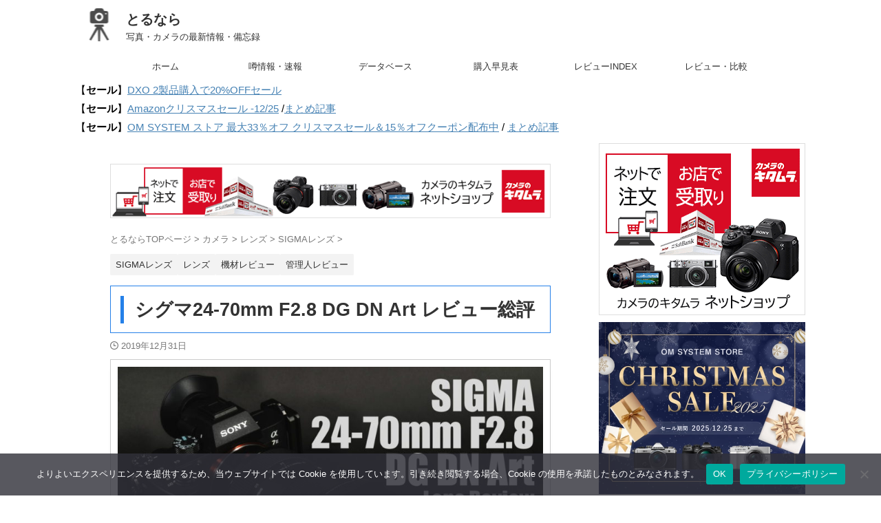

--- FILE ---
content_type: text/html; charset=UTF-8
request_url: https://asobinet.com/review-24-70mm-f2-8-dg-dn-art-conclusion/
body_size: 38815
content:
<!DOCTYPE html>
<html lang="ja" class="s-navi-search-overlay">
	<!--<![endif]-->
	<head prefix="og: http://ogp.me/ns# fb: http://ogp.me/ns/fb# article: http://ogp.me/ns/article#">
		
	<!-- Global site tag (gtag.js) - Google Analytics -->
	<script async data-type="lazy" data-src="https://www.googletagmanager.com/gtag/js?id=G-NH4LG84S1J"></script>
	<script>
	  window.dataLayer = window.dataLayer || [];
	  function gtag(){dataLayer.push(arguments);}
	  gtag('js', new Date());

	  gtag('config', 'G-NH4LG84S1J');
	</script>
			<meta charset="UTF-8" >
		<meta name="viewport" content="width=device-width,initial-scale=1.0,user-scalable=no,viewport-fit=cover">
		<meta name="format-detection" content="telephone=no" >
		<meta name="referrer" content="no-referrer-when-downgrade"/>

		
		<link rel="alternate" type="application/rss+xml" title="とるなら RSS Feed" href="https://asobinet.com/feed/" />
		<link rel="pingback" href="https://asobinet.com/xmlrpc.php" >
		<!--[if lt IE 9]>
		<script src="https://asobinet.com/wp-content/themes/affinger/js/html5shiv.js"></script>
		<![endif]-->
				<meta name='robots' content='max-image-preview:large' />
<title>シグマ24-70mm F2.8 DG DN Art レビュー総評 - とるなら</title>
<!-- Google tag (gtag.js) consent mode dataLayer added by Site Kit -->
<script type="text/javascript" id="google_gtagjs-js-consent-mode-data-layer">
/* <![CDATA[ */
window.dataLayer = window.dataLayer || [];function gtag(){dataLayer.push(arguments);}
gtag('consent', 'default', {"ad_personalization":"denied","ad_storage":"denied","ad_user_data":"denied","analytics_storage":"denied","functionality_storage":"denied","security_storage":"denied","personalization_storage":"denied","region":["AT","BE","BG","CH","CY","CZ","DE","DK","EE","ES","FI","FR","GB","GR","HR","HU","IE","IS","IT","LI","LT","LU","LV","MT","NL","NO","PL","PT","RO","SE","SI","SK"],"wait_for_update":500});
window._googlesitekitConsentCategoryMap = {"statistics":["analytics_storage"],"marketing":["ad_storage","ad_user_data","ad_personalization"],"functional":["functionality_storage","security_storage"],"preferences":["personalization_storage"]};
window._googlesitekitConsents = {"ad_personalization":"denied","ad_storage":"denied","ad_user_data":"denied","analytics_storage":"denied","functionality_storage":"denied","security_storage":"denied","personalization_storage":"denied","region":["AT","BE","BG","CH","CY","CZ","DE","DK","EE","ES","FI","FR","GB","GR","HR","HU","IE","IS","IT","LI","LT","LU","LV","MT","NL","NO","PL","PT","RO","SE","SI","SK"],"wait_for_update":500};
/* ]]> */
</script>
<!-- Google タグ (gtag.js) の終了同意モード dataLayer が Site Kit によって追加されました -->
<link rel='dns-prefetch' href='//www.googletagmanager.com' />
<link rel='dns-prefetch' href='//pagead2.googlesyndication.com' />
<link rel='dns-prefetch' href='//fundingchoicesmessages.google.com' />
<link rel="alternate" title="oEmbed (JSON)" type="application/json+oembed" href="https://asobinet.com/wp-json/oembed/1.0/embed?url=https%3A%2F%2Fasobinet.com%2Freview-24-70mm-f2-8-dg-dn-art-conclusion%2F" />
<link rel="alternate" title="oEmbed (XML)" type="text/xml+oembed" href="https://asobinet.com/wp-json/oembed/1.0/embed?url=https%3A%2F%2Fasobinet.com%2Freview-24-70mm-f2-8-dg-dn-art-conclusion%2F&#038;format=xml" />
<style id='wp-img-auto-sizes-contain-inline-css' type='text/css'>
img:is([sizes=auto i],[sizes^="auto," i]){contain-intrinsic-size:3000px 1500px}
/*# sourceURL=wp-img-auto-sizes-contain-inline-css */
</style>
<style id='wp-emoji-styles-inline-css' type='text/css'>

	img.wp-smiley, img.emoji {
		display: inline !important;
		border: none !important;
		box-shadow: none !important;
		height: 1em !important;
		width: 1em !important;
		margin: 0 0.07em !important;
		vertical-align: -0.1em !important;
		background: none !important;
		padding: 0 !important;
	}
/*# sourceURL=wp-emoji-styles-inline-css */
</style>
<style id='classic-theme-styles-inline-css' type='text/css'>
/*! This file is auto-generated */
.wp-block-button__link{color:#fff;background-color:#32373c;border-radius:9999px;box-shadow:none;text-decoration:none;padding:calc(.667em + 2px) calc(1.333em + 2px);font-size:1.125em}.wp-block-file__button{background:#32373c;color:#fff;text-decoration:none}
/*# sourceURL=/wp-includes/css/classic-themes.min.css */
</style>
<link rel='stylesheet' id='cookie-notice-front-css' href='https://asobinet.com/wp-content/plugins/cookie-notice/css/front.min.css?ver=2.5.10' type='text/css' media='all' />
<link rel='stylesheet' id='toc-screen-css' href='https://asobinet.com/wp-content/plugins/table-of-contents-plus/screen.min.css?ver=2411.1' type='text/css' media='all' />
<style id='toc-screen-inline-css' type='text/css'>
div#toc_container ul li {font-size: 90%;}
/*# sourceURL=toc-screen-inline-css */
</style>
<link rel='stylesheet' id='twenty20-css' href='https://asobinet.com/wp-content/plugins/twenty20/assets/css/twenty20.css?ver=2.0.4' type='text/css' media='all' />
<link rel='stylesheet' id='wc-shortcodes-style-css' href='https://asobinet.com/wp-content/plugins/wc-shortcodes/public/assets/css/style.css?ver=3.46' type='text/css' media='all' />
<link rel='stylesheet' id='normalize-css' href='https://asobinet.com/wp-content/themes/affinger/css/normalize.css?ver=1.5.9' type='text/css' media='all' />
<link rel='stylesheet' id='st_svg-css' href='https://asobinet.com/wp-content/themes/affinger/st_svg/style.css?ver=20251201' type='text/css' media='all' />
<link rel='stylesheet' id='slick-css' href='https://asobinet.com/wp-content/themes/affinger/vendor/slick/slick.css?ver=1.8.0' type='text/css' media='all' />
<link rel='stylesheet' id='slick-theme-css' href='https://asobinet.com/wp-content/themes/affinger/vendor/slick/slick-theme.css?ver=1.8.0' type='text/css' media='all' />
<link rel='stylesheet' id='fonts-googleapis-roboto400-css' href='//fonts.googleapis.com/css2?family=Roboto%3Awght%40400&#038;display=swap&#038;ver=6.9' type='text/css' media='all' />
<link rel='stylesheet' id='style-css' href='https://asobinet.com/wp-content/themes/affinger/style.css?ver=20251201' type='text/css' media='all' />
<link rel='stylesheet' id='single-css' href='https://asobinet.com/wp-content/themes/affinger/st-rankcss.php' type='text/css' media='all' />
<link rel='stylesheet' id='af-custom-fields-frontend-css' href='https://asobinet.com/wp-content/themes/affinger/af-custom-fields/css/frontend.css?ver=1.0.0' type='text/css' media='all' />
<link rel='stylesheet' id='wordpresscanvas-font-awesome-css' href='https://asobinet.com/wp-content/plugins/wc-shortcodes/public/assets/css/font-awesome.min.css?ver=4.7.0' type='text/css' media='all' />
<link rel='stylesheet' id='st-themecss-css' href='https://asobinet.com/wp-content/themes/affinger/st-themecss-loader.php?ver=6.9' type='text/css' media='all' />
<script type="text/javascript" id="cookie-notice-front-js-before">
/* <![CDATA[ */
var cnArgs = {"ajaxUrl":"https:\/\/asobinet.com\/wp-admin\/admin-ajax.php","nonce":"88515037cb","hideEffect":"slide","position":"bottom","onScroll":false,"onScrollOffset":100,"onClick":false,"cookieName":"cookie_notice_accepted","cookieTime":2592000,"cookieTimeRejected":2592000,"globalCookie":false,"redirection":false,"cache":false,"revokeCookies":false,"revokeCookiesOpt":"automatic"};

//# sourceURL=cookie-notice-front-js-before
/* ]]> */
</script>
<script type="text/javascript" src="https://asobinet.com/wp-content/plugins/cookie-notice/js/front.min.js?ver=2.5.10" id="cookie-notice-front-js"></script>
<script type="text/javascript" src="https://asobinet.com/wp-includes/js/jquery/jquery.min.js?ver=3.7.1" id="jquery-core-js"></script>
<script type="text/javascript" src="https://asobinet.com/wp-includes/js/jquery/jquery-migrate.min.js?ver=3.4.1" id="jquery-migrate-js"></script>
<link rel="https://api.w.org/" href="https://asobinet.com/wp-json/" /><link rel="alternate" title="JSON" type="application/json" href="https://asobinet.com/wp-json/wp/v2/posts/82090" /><link rel='shortlink' href='https://asobinet.com/?p=82090' />
<meta name="generator" content="Site Kit by Google 1.168.0" /><!-- Generated by Jetpack Social -->
<meta property="og:title" content="シグマ24-70mm F2.8 DG DN Art レビュー総評">
<meta property="og:url" content="https://asobinet.com/review-24-70mm-f2-8-dg-dn-art-conclusion/">
<meta property="og:description" content="シグマのフルサイズミラーレス用交換レンズ「24-70mm F2.8 DG DN」レビューページに総合評価を追加&hellip;">
<meta property="og:image" content="https://asobinet.com/wp-content/uploads/2019/12/resize-24-70mm-F2.8-24-70mm-F2.8-DG-DN-logo.jpg">
<meta property="og:image:width" content="1200">
<meta property="og:image:height" content="778">
<meta name="twitter:image" content="https://asobinet.com/wp-content/uploads/2019/12/resize-24-70mm-F2.8-24-70mm-F2.8-DG-DN-logo.jpg">
<meta name="twitter:card" content="summary_large_image">
<!-- / Jetpack Social -->
<meta name="robots" content="index, follow" />
<meta name="thumbnail" content="https://asobinet.com/wp-content/uploads/2019/12/resize-24-70mm-F2.8-24-70mm-F2.8-DG-DN-logo.jpg">
<meta name="google-site-verification" content="l_pxj7A7ZMg7zPYm0br7x6pLzWdBcKmyWNHCzNvATqw" />
<script src="//statics.a8.net/a8link/a8linkmgr.js"></script>
<script>
  a8linkmgr({
    "config_id": "LpQMx9IvBKejHoxNgb0U"
  });
</script>
<script async data-type="lazy" data-src="https://pagead2.googlesyndication.com/pagead/js/adsbygoogle.js"></script>
<script>
     (adsbygoogle = window.adsbygoogle || []).push({
          google_ad_client: "ca-pub-3596671892287039",
          enable_page_level_ads: true
     });
</script>
<link rel="canonical" href="https://asobinet.com/review-24-70mm-f2-8-dg-dn-art-conclusion/" />

<!-- Site Kit が追加した Google AdSense メタタグ -->
<meta name="google-adsense-platform-account" content="ca-host-pub-2644536267352236">
<meta name="google-adsense-platform-domain" content="sitekit.withgoogle.com">
<!-- Site Kit が追加した End Google AdSense メタタグ -->
<noscript><style>.lazyload[data-src]{display:none !important;}</style></noscript><style>.lazyload{background-image:none !important;}.lazyload:before{background-image:none !important;}</style>
<!-- Google AdSense スニペット (Site Kit が追加) -->
<script type="text/javascript" async="async" crossorigin="anonymous" data-type="lazy" data-src="https://pagead2.googlesyndication.com/pagead/js/adsbygoogle.js?client=ca-pub-3596671892287039&amp;host=ca-host-pub-2644536267352236"></script>

<!-- (ここまで) Google AdSense スニペット (Site Kit が追加) -->

<!-- Site Kit によって追加された「Google AdSense 広告ブロックによる損失収益の回復」スニペット -->
<script async src="https://fundingchoicesmessages.google.com/i/pub-3596671892287039?ers=1"></script><script>(function() {function signalGooglefcPresent() {if (!window.frames['googlefcPresent']) {if (document.body) {const iframe = document.createElement('iframe'); iframe.style = 'width: 0; height: 0; border: none; z-index: -1000; left: -1000px; top: -1000px;'; iframe.style.display = 'none'; iframe.name = 'googlefcPresent'; document.body.appendChild(iframe);} else {setTimeout(signalGooglefcPresent, 0);}}}signalGooglefcPresent();})();</script>
<!-- Site Kit によって追加された「Google AdSense 広告ブロックによる損失収益の回復」スニペットを終了 -->

<!-- Site Kit によって追加された「Google AdSense 広告ブロックによる損失収益の回復エラー保護」スニペット -->
<script>(function(){'use strict';function aa(a){var b=0;return function(){return b<a.length?{done:!1,value:a[b++]}:{done:!0}}}var ba=typeof Object.defineProperties=="function"?Object.defineProperty:function(a,b,c){if(a==Array.prototype||a==Object.prototype)return a;a[b]=c.value;return a};
function ca(a){a=["object"==typeof globalThis&&globalThis,a,"object"==typeof window&&window,"object"==typeof self&&self,"object"==typeof global&&global];for(var b=0;b<a.length;++b){var c=a[b];if(c&&c.Math==Math)return c}throw Error("Cannot find global object");}var da=ca(this);function l(a,b){if(b)a:{var c=da;a=a.split(".");for(var d=0;d<a.length-1;d++){var e=a[d];if(!(e in c))break a;c=c[e]}a=a[a.length-1];d=c[a];b=b(d);b!=d&&b!=null&&ba(c,a,{configurable:!0,writable:!0,value:b})}}
function ea(a){return a.raw=a}function n(a){var b=typeof Symbol!="undefined"&&Symbol.iterator&&a[Symbol.iterator];if(b)return b.call(a);if(typeof a.length=="number")return{next:aa(a)};throw Error(String(a)+" is not an iterable or ArrayLike");}function fa(a){for(var b,c=[];!(b=a.next()).done;)c.push(b.value);return c}var ha=typeof Object.create=="function"?Object.create:function(a){function b(){}b.prototype=a;return new b},p;
if(typeof Object.setPrototypeOf=="function")p=Object.setPrototypeOf;else{var q;a:{var ja={a:!0},ka={};try{ka.__proto__=ja;q=ka.a;break a}catch(a){}q=!1}p=q?function(a,b){a.__proto__=b;if(a.__proto__!==b)throw new TypeError(a+" is not extensible");return a}:null}var la=p;
function t(a,b){a.prototype=ha(b.prototype);a.prototype.constructor=a;if(la)la(a,b);else for(var c in b)if(c!="prototype")if(Object.defineProperties){var d=Object.getOwnPropertyDescriptor(b,c);d&&Object.defineProperty(a,c,d)}else a[c]=b[c];a.A=b.prototype}function ma(){for(var a=Number(this),b=[],c=a;c<arguments.length;c++)b[c-a]=arguments[c];return b}l("Object.is",function(a){return a?a:function(b,c){return b===c?b!==0||1/b===1/c:b!==b&&c!==c}});
l("Array.prototype.includes",function(a){return a?a:function(b,c){var d=this;d instanceof String&&(d=String(d));var e=d.length;c=c||0;for(c<0&&(c=Math.max(c+e,0));c<e;c++){var f=d[c];if(f===b||Object.is(f,b))return!0}return!1}});
l("String.prototype.includes",function(a){return a?a:function(b,c){if(this==null)throw new TypeError("The 'this' value for String.prototype.includes must not be null or undefined");if(b instanceof RegExp)throw new TypeError("First argument to String.prototype.includes must not be a regular expression");return this.indexOf(b,c||0)!==-1}});l("Number.MAX_SAFE_INTEGER",function(){return 9007199254740991});
l("Number.isFinite",function(a){return a?a:function(b){return typeof b!=="number"?!1:!isNaN(b)&&b!==Infinity&&b!==-Infinity}});l("Number.isInteger",function(a){return a?a:function(b){return Number.isFinite(b)?b===Math.floor(b):!1}});l("Number.isSafeInteger",function(a){return a?a:function(b){return Number.isInteger(b)&&Math.abs(b)<=Number.MAX_SAFE_INTEGER}});
l("Math.trunc",function(a){return a?a:function(b){b=Number(b);if(isNaN(b)||b===Infinity||b===-Infinity||b===0)return b;var c=Math.floor(Math.abs(b));return b<0?-c:c}});/*

 Copyright The Closure Library Authors.
 SPDX-License-Identifier: Apache-2.0
*/
var u=this||self;function v(a,b){a:{var c=["CLOSURE_FLAGS"];for(var d=u,e=0;e<c.length;e++)if(d=d[c[e]],d==null){c=null;break a}c=d}a=c&&c[a];return a!=null?a:b}function w(a){return a};function na(a){u.setTimeout(function(){throw a;},0)};var oa=v(610401301,!1),pa=v(188588736,!0),qa=v(645172343,v(1,!0));var x,ra=u.navigator;x=ra?ra.userAgentData||null:null;function z(a){return oa?x?x.brands.some(function(b){return(b=b.brand)&&b.indexOf(a)!=-1}):!1:!1}function A(a){var b;a:{if(b=u.navigator)if(b=b.userAgent)break a;b=""}return b.indexOf(a)!=-1};function B(){return oa?!!x&&x.brands.length>0:!1}function C(){return B()?z("Chromium"):(A("Chrome")||A("CriOS"))&&!(B()?0:A("Edge"))||A("Silk")};var sa=B()?!1:A("Trident")||A("MSIE");!A("Android")||C();C();A("Safari")&&(C()||(B()?0:A("Coast"))||(B()?0:A("Opera"))||(B()?0:A("Edge"))||(B()?z("Microsoft Edge"):A("Edg/"))||B()&&z("Opera"));var ta={},D=null;var ua=typeof Uint8Array!=="undefined",va=!sa&&typeof btoa==="function";var wa;function E(){return typeof BigInt==="function"};var F=typeof Symbol==="function"&&typeof Symbol()==="symbol";function xa(a){return typeof Symbol==="function"&&typeof Symbol()==="symbol"?Symbol():a}var G=xa(),ya=xa("2ex");var za=F?function(a,b){a[G]|=b}:function(a,b){a.g!==void 0?a.g|=b:Object.defineProperties(a,{g:{value:b,configurable:!0,writable:!0,enumerable:!1}})},H=F?function(a){return a[G]|0}:function(a){return a.g|0},I=F?function(a){return a[G]}:function(a){return a.g},J=F?function(a,b){a[G]=b}:function(a,b){a.g!==void 0?a.g=b:Object.defineProperties(a,{g:{value:b,configurable:!0,writable:!0,enumerable:!1}})};function Aa(a,b){J(b,(a|0)&-14591)}function Ba(a,b){J(b,(a|34)&-14557)};var K={},Ca={};function Da(a){return!(!a||typeof a!=="object"||a.g!==Ca)}function Ea(a){return a!==null&&typeof a==="object"&&!Array.isArray(a)&&a.constructor===Object}function L(a,b,c){if(!Array.isArray(a)||a.length)return!1;var d=H(a);if(d&1)return!0;if(!(b&&(Array.isArray(b)?b.includes(c):b.has(c))))return!1;J(a,d|1);return!0};var M=0,N=0;function Fa(a){var b=a>>>0;M=b;N=(a-b)/4294967296>>>0}function Ga(a){if(a<0){Fa(-a);var b=n(Ha(M,N));a=b.next().value;b=b.next().value;M=a>>>0;N=b>>>0}else Fa(a)}function Ia(a,b){b>>>=0;a>>>=0;if(b<=2097151)var c=""+(4294967296*b+a);else E()?c=""+(BigInt(b)<<BigInt(32)|BigInt(a)):(c=(a>>>24|b<<8)&16777215,b=b>>16&65535,a=(a&16777215)+c*6777216+b*6710656,c+=b*8147497,b*=2,a>=1E7&&(c+=a/1E7>>>0,a%=1E7),c>=1E7&&(b+=c/1E7>>>0,c%=1E7),c=b+Ja(c)+Ja(a));return c}
function Ja(a){a=String(a);return"0000000".slice(a.length)+a}function Ha(a,b){b=~b;a?a=~a+1:b+=1;return[a,b]};var Ka=/^-?([1-9][0-9]*|0)(\.[0-9]+)?$/;var O;function La(a,b){O=b;a=new a(b);O=void 0;return a}
function P(a,b,c){a==null&&(a=O);O=void 0;if(a==null){var d=96;c?(a=[c],d|=512):a=[];b&&(d=d&-16760833|(b&1023)<<14)}else{if(!Array.isArray(a))throw Error("narr");d=H(a);if(d&2048)throw Error("farr");if(d&64)return a;d|=64;if(c&&(d|=512,c!==a[0]))throw Error("mid");a:{c=a;var e=c.length;if(e){var f=e-1;if(Ea(c[f])){d|=256;b=f-(+!!(d&512)-1);if(b>=1024)throw Error("pvtlmt");d=d&-16760833|(b&1023)<<14;break a}}if(b){b=Math.max(b,e-(+!!(d&512)-1));if(b>1024)throw Error("spvt");d=d&-16760833|(b&1023)<<
14}}}J(a,d);return a};function Ma(a){switch(typeof a){case "number":return isFinite(a)?a:String(a);case "boolean":return a?1:0;case "object":if(a)if(Array.isArray(a)){if(L(a,void 0,0))return}else if(ua&&a!=null&&a instanceof Uint8Array){if(va){for(var b="",c=0,d=a.length-10240;c<d;)b+=String.fromCharCode.apply(null,a.subarray(c,c+=10240));b+=String.fromCharCode.apply(null,c?a.subarray(c):a);a=btoa(b)}else{b===void 0&&(b=0);if(!D){D={};c="ABCDEFGHIJKLMNOPQRSTUVWXYZabcdefghijklmnopqrstuvwxyz0123456789".split("");d=["+/=",
"+/","-_=","-_.","-_"];for(var e=0;e<5;e++){var f=c.concat(d[e].split(""));ta[e]=f;for(var g=0;g<f.length;g++){var h=f[g];D[h]===void 0&&(D[h]=g)}}}b=ta[b];c=Array(Math.floor(a.length/3));d=b[64]||"";for(e=f=0;f<a.length-2;f+=3){var k=a[f],m=a[f+1];h=a[f+2];g=b[k>>2];k=b[(k&3)<<4|m>>4];m=b[(m&15)<<2|h>>6];h=b[h&63];c[e++]=g+k+m+h}g=0;h=d;switch(a.length-f){case 2:g=a[f+1],h=b[(g&15)<<2]||d;case 1:a=a[f],c[e]=b[a>>2]+b[(a&3)<<4|g>>4]+h+d}a=c.join("")}return a}}return a};function Na(a,b,c){a=Array.prototype.slice.call(a);var d=a.length,e=b&256?a[d-1]:void 0;d+=e?-1:0;for(b=b&512?1:0;b<d;b++)a[b]=c(a[b]);if(e){b=a[b]={};for(var f in e)Object.prototype.hasOwnProperty.call(e,f)&&(b[f]=c(e[f]))}return a}function Oa(a,b,c,d,e){if(a!=null){if(Array.isArray(a))a=L(a,void 0,0)?void 0:e&&H(a)&2?a:Pa(a,b,c,d!==void 0,e);else if(Ea(a)){var f={},g;for(g in a)Object.prototype.hasOwnProperty.call(a,g)&&(f[g]=Oa(a[g],b,c,d,e));a=f}else a=b(a,d);return a}}
function Pa(a,b,c,d,e){var f=d||c?H(a):0;d=d?!!(f&32):void 0;a=Array.prototype.slice.call(a);for(var g=0;g<a.length;g++)a[g]=Oa(a[g],b,c,d,e);c&&c(f,a);return a}function Qa(a){return a.s===K?a.toJSON():Ma(a)};function Ra(a,b,c){c=c===void 0?Ba:c;if(a!=null){if(ua&&a instanceof Uint8Array)return b?a:new Uint8Array(a);if(Array.isArray(a)){var d=H(a);if(d&2)return a;b&&(b=d===0||!!(d&32)&&!(d&64||!(d&16)));return b?(J(a,(d|34)&-12293),a):Pa(a,Ra,d&4?Ba:c,!0,!0)}a.s===K&&(c=a.h,d=I(c),a=d&2?a:La(a.constructor,Sa(c,d,!0)));return a}}function Sa(a,b,c){var d=c||b&2?Ba:Aa,e=!!(b&32);a=Na(a,b,function(f){return Ra(f,e,d)});za(a,32|(c?2:0));return a};function Ta(a,b){a=a.h;return Ua(a,I(a),b)}function Va(a,b,c,d){b=d+(+!!(b&512)-1);if(!(b<0||b>=a.length||b>=c))return a[b]}
function Ua(a,b,c,d){if(c===-1)return null;var e=b>>14&1023||536870912;if(c>=e){if(b&256)return a[a.length-1][c]}else{var f=a.length;if(d&&b&256&&(d=a[f-1][c],d!=null)){if(Va(a,b,e,c)&&ya!=null){var g;a=(g=wa)!=null?g:wa={};g=a[ya]||0;g>=4||(a[ya]=g+1,g=Error(),g.__closure__error__context__984382||(g.__closure__error__context__984382={}),g.__closure__error__context__984382.severity="incident",na(g))}return d}return Va(a,b,e,c)}}
function Wa(a,b,c,d,e){var f=b>>14&1023||536870912;if(c>=f||e&&!qa){var g=b;if(b&256)e=a[a.length-1];else{if(d==null)return;e=a[f+(+!!(b&512)-1)]={};g|=256}e[c]=d;c<f&&(a[c+(+!!(b&512)-1)]=void 0);g!==b&&J(a,g)}else a[c+(+!!(b&512)-1)]=d,b&256&&(a=a[a.length-1],c in a&&delete a[c])}
function Xa(a,b){var c=Ya;var d=d===void 0?!1:d;var e=a.h;var f=I(e),g=Ua(e,f,b,d);if(g!=null&&typeof g==="object"&&g.s===K)c=g;else if(Array.isArray(g)){var h=H(g),k=h;k===0&&(k|=f&32);k|=f&2;k!==h&&J(g,k);c=new c(g)}else c=void 0;c!==g&&c!=null&&Wa(e,f,b,c,d);e=c;if(e==null)return e;a=a.h;f=I(a);f&2||(g=e,c=g.h,h=I(c),g=h&2?La(g.constructor,Sa(c,h,!1)):g,g!==e&&(e=g,Wa(a,f,b,e,d)));return e}function Za(a,b){a=Ta(a,b);return a==null||typeof a==="string"?a:void 0}
function $a(a,b){var c=c===void 0?0:c;a=Ta(a,b);if(a!=null)if(b=typeof a,b==="number"?Number.isFinite(a):b!=="string"?0:Ka.test(a))if(typeof a==="number"){if(a=Math.trunc(a),!Number.isSafeInteger(a)){Ga(a);b=M;var d=N;if(a=d&2147483648)b=~b+1>>>0,d=~d>>>0,b==0&&(d=d+1>>>0);b=d*4294967296+(b>>>0);a=a?-b:b}}else if(b=Math.trunc(Number(a)),Number.isSafeInteger(b))a=String(b);else{if(b=a.indexOf("."),b!==-1&&(a=a.substring(0,b)),!(a[0]==="-"?a.length<20||a.length===20&&Number(a.substring(0,7))>-922337:
a.length<19||a.length===19&&Number(a.substring(0,6))<922337)){if(a.length<16)Ga(Number(a));else if(E())a=BigInt(a),M=Number(a&BigInt(4294967295))>>>0,N=Number(a>>BigInt(32)&BigInt(4294967295));else{b=+(a[0]==="-");N=M=0;d=a.length;for(var e=b,f=(d-b)%6+b;f<=d;e=f,f+=6)e=Number(a.slice(e,f)),N*=1E6,M=M*1E6+e,M>=4294967296&&(N+=Math.trunc(M/4294967296),N>>>=0,M>>>=0);b&&(b=n(Ha(M,N)),a=b.next().value,b=b.next().value,M=a,N=b)}a=M;b=N;b&2147483648?E()?a=""+(BigInt(b|0)<<BigInt(32)|BigInt(a>>>0)):(b=
n(Ha(a,b)),a=b.next().value,b=b.next().value,a="-"+Ia(a,b)):a=Ia(a,b)}}else a=void 0;return a!=null?a:c}function R(a,b){var c=c===void 0?"":c;a=Za(a,b);return a!=null?a:c};var S;function T(a,b,c){this.h=P(a,b,c)}T.prototype.toJSON=function(){return ab(this)};T.prototype.s=K;T.prototype.toString=function(){try{return S=!0,ab(this).toString()}finally{S=!1}};
function ab(a){var b=S?a.h:Pa(a.h,Qa,void 0,void 0,!1);var c=!S;var d=pa?void 0:a.constructor.v;var e=I(c?a.h:b);if(a=b.length){var f=b[a-1],g=Ea(f);g?a--:f=void 0;e=+!!(e&512)-1;var h=b;if(g){b:{var k=f;var m={};g=!1;if(k)for(var r in k)if(Object.prototype.hasOwnProperty.call(k,r))if(isNaN(+r))m[r]=k[r];else{var y=k[r];Array.isArray(y)&&(L(y,d,+r)||Da(y)&&y.size===0)&&(y=null);y==null&&(g=!0);y!=null&&(m[r]=y)}if(g){for(var Q in m)break b;m=null}else m=k}k=m==null?f!=null:m!==f}for(var ia;a>0;a--){Q=
a-1;r=h[Q];Q-=e;if(!(r==null||L(r,d,Q)||Da(r)&&r.size===0))break;ia=!0}if(h!==b||k||ia){if(!c)h=Array.prototype.slice.call(h,0,a);else if(ia||k||m)h.length=a;m&&h.push(m)}b=h}return b};function bb(a){return function(b){if(b==null||b=="")b=new a;else{b=JSON.parse(b);if(!Array.isArray(b))throw Error("dnarr");za(b,32);b=La(a,b)}return b}};function cb(a){this.h=P(a)}t(cb,T);var db=bb(cb);var U;function V(a){this.g=a}V.prototype.toString=function(){return this.g+""};var eb={};function fb(a){if(U===void 0){var b=null;var c=u.trustedTypes;if(c&&c.createPolicy){try{b=c.createPolicy("goog#html",{createHTML:w,createScript:w,createScriptURL:w})}catch(d){u.console&&u.console.error(d.message)}U=b}else U=b}a=(b=U)?b.createScriptURL(a):a;return new V(a,eb)};/*

 SPDX-License-Identifier: Apache-2.0
*/
function gb(a){var b=ma.apply(1,arguments);if(b.length===0)return fb(a[0]);for(var c=a[0],d=0;d<b.length;d++)c+=encodeURIComponent(b[d])+a[d+1];return fb(c)};function hb(a,b){a.src=b instanceof V&&b.constructor===V?b.g:"type_error:TrustedResourceUrl";var c,d;(c=(b=(d=(c=(a.ownerDocument&&a.ownerDocument.defaultView||window).document).querySelector)==null?void 0:d.call(c,"script[nonce]"))?b.nonce||b.getAttribute("nonce")||"":"")&&a.setAttribute("nonce",c)};function ib(){return Math.floor(Math.random()*2147483648).toString(36)+Math.abs(Math.floor(Math.random()*2147483648)^Date.now()).toString(36)};function jb(a,b){b=String(b);a.contentType==="application/xhtml+xml"&&(b=b.toLowerCase());return a.createElement(b)}function kb(a){this.g=a||u.document||document};function lb(a){a=a===void 0?document:a;return a.createElement("script")};function mb(a,b,c,d,e,f){try{var g=a.g,h=lb(g);h.async=!0;hb(h,b);g.head.appendChild(h);h.addEventListener("load",function(){e();d&&g.head.removeChild(h)});h.addEventListener("error",function(){c>0?mb(a,b,c-1,d,e,f):(d&&g.head.removeChild(h),f())})}catch(k){f()}};var nb=u.atob("aHR0cHM6Ly93d3cuZ3N0YXRpYy5jb20vaW1hZ2VzL2ljb25zL21hdGVyaWFsL3N5c3RlbS8xeC93YXJuaW5nX2FtYmVyXzI0ZHAucG5n"),ob=u.atob("WW91IGFyZSBzZWVpbmcgdGhpcyBtZXNzYWdlIGJlY2F1c2UgYWQgb3Igc2NyaXB0IGJsb2NraW5nIHNvZnR3YXJlIGlzIGludGVyZmVyaW5nIHdpdGggdGhpcyBwYWdlLg=="),pb=u.atob("RGlzYWJsZSBhbnkgYWQgb3Igc2NyaXB0IGJsb2NraW5nIHNvZnR3YXJlLCB0aGVuIHJlbG9hZCB0aGlzIHBhZ2Uu");function qb(a,b,c){this.i=a;this.u=b;this.o=c;this.g=null;this.j=[];this.m=!1;this.l=new kb(this.i)}
function rb(a){if(a.i.body&&!a.m){var b=function(){sb(a);u.setTimeout(function(){tb(a,3)},50)};mb(a.l,a.u,2,!0,function(){u[a.o]||b()},b);a.m=!0}}
function sb(a){for(var b=W(1,5),c=0;c<b;c++){var d=X(a);a.i.body.appendChild(d);a.j.push(d)}b=X(a);b.style.bottom="0";b.style.left="0";b.style.position="fixed";b.style.width=W(100,110).toString()+"%";b.style.zIndex=W(2147483544,2147483644).toString();b.style.backgroundColor=ub(249,259,242,252,219,229);b.style.boxShadow="0 0 12px #888";b.style.color=ub(0,10,0,10,0,10);b.style.display="flex";b.style.justifyContent="center";b.style.fontFamily="Roboto, Arial";c=X(a);c.style.width=W(80,85).toString()+
"%";c.style.maxWidth=W(750,775).toString()+"px";c.style.margin="24px";c.style.display="flex";c.style.alignItems="flex-start";c.style.justifyContent="center";d=jb(a.l.g,"IMG");d.className=ib();d.src=nb;d.alt="Warning icon";d.style.height="24px";d.style.width="24px";d.style.paddingRight="16px";var e=X(a),f=X(a);f.style.fontWeight="bold";f.textContent=ob;var g=X(a);g.textContent=pb;Y(a,e,f);Y(a,e,g);Y(a,c,d);Y(a,c,e);Y(a,b,c);a.g=b;a.i.body.appendChild(a.g);b=W(1,5);for(c=0;c<b;c++)d=X(a),a.i.body.appendChild(d),
a.j.push(d)}function Y(a,b,c){for(var d=W(1,5),e=0;e<d;e++){var f=X(a);b.appendChild(f)}b.appendChild(c);c=W(1,5);for(d=0;d<c;d++)e=X(a),b.appendChild(e)}function W(a,b){return Math.floor(a+Math.random()*(b-a))}function ub(a,b,c,d,e,f){return"rgb("+W(Math.max(a,0),Math.min(b,255)).toString()+","+W(Math.max(c,0),Math.min(d,255)).toString()+","+W(Math.max(e,0),Math.min(f,255)).toString()+")"}function X(a){a=jb(a.l.g,"DIV");a.className=ib();return a}
function tb(a,b){b<=0||a.g!=null&&a.g.offsetHeight!==0&&a.g.offsetWidth!==0||(vb(a),sb(a),u.setTimeout(function(){tb(a,b-1)},50))}function vb(a){for(var b=n(a.j),c=b.next();!c.done;c=b.next())(c=c.value)&&c.parentNode&&c.parentNode.removeChild(c);a.j=[];(b=a.g)&&b.parentNode&&b.parentNode.removeChild(b);a.g=null};function wb(a,b,c,d,e){function f(k){document.body?g(document.body):k>0?u.setTimeout(function(){f(k-1)},e):b()}function g(k){k.appendChild(h);u.setTimeout(function(){h?(h.offsetHeight!==0&&h.offsetWidth!==0?b():a(),h.parentNode&&h.parentNode.removeChild(h)):a()},d)}var h=xb(c);f(3)}function xb(a){var b=document.createElement("div");b.className=a;b.style.width="1px";b.style.height="1px";b.style.position="absolute";b.style.left="-10000px";b.style.top="-10000px";b.style.zIndex="-10000";return b};function Ya(a){this.h=P(a)}t(Ya,T);function yb(a){this.h=P(a)}t(yb,T);var zb=bb(yb);function Ab(a){if(!a)return null;a=Za(a,4);var b;a===null||a===void 0?b=null:b=fb(a);return b};var Bb=ea([""]),Cb=ea([""]);function Db(a,b){this.m=a;this.o=new kb(a.document);this.g=b;this.j=R(this.g,1);this.u=Ab(Xa(this.g,2))||gb(Bb);this.i=!1;b=Ab(Xa(this.g,13))||gb(Cb);this.l=new qb(a.document,b,R(this.g,12))}Db.prototype.start=function(){Eb(this)};
function Eb(a){Fb(a);mb(a.o,a.u,3,!1,function(){a:{var b=a.j;var c=u.btoa(b);if(c=u[c]){try{var d=db(u.atob(c))}catch(e){b=!1;break a}b=b===Za(d,1)}else b=!1}b?Z(a,R(a.g,14)):(Z(a,R(a.g,8)),rb(a.l))},function(){wb(function(){Z(a,R(a.g,7));rb(a.l)},function(){return Z(a,R(a.g,6))},R(a.g,9),$a(a.g,10),$a(a.g,11))})}function Z(a,b){a.i||(a.i=!0,a=new a.m.XMLHttpRequest,a.open("GET",b,!0),a.send())}function Fb(a){var b=u.btoa(a.j);a.m[b]&&Z(a,R(a.g,5))};(function(a,b){u[a]=function(){var c=ma.apply(0,arguments);u[a]=function(){};b.call.apply(b,[null].concat(c instanceof Array?c:fa(n(c))))}})("__h82AlnkH6D91__",function(a){typeof window.atob==="function"&&(new Db(window,zb(window.atob(a)))).start()});}).call(this);

window.__h82AlnkH6D91__("[base64]/[base64]/[base64]/[base64]");</script>
<!-- Site Kit によって追加された「Google AdSense 広告ブロックによる損失収益の回復エラー保護」スニペットを終了 -->
<link rel="icon" href="https://asobinet.com/wp-content/uploads/2015/11/cropped-icon-32x32.jpg" sizes="32x32" />
<link rel="icon" href="https://asobinet.com/wp-content/uploads/2015/11/cropped-icon-192x192.jpg" sizes="192x192" />
<link rel="apple-touch-icon" href="https://asobinet.com/wp-content/uploads/2015/11/cropped-icon-180x180.jpg" />
<meta name="msapplication-TileImage" content="https://asobinet.com/wp-content/uploads/2015/11/cropped-icon-270x270.jpg" />
		<style type="text/css" id="wp-custom-css">
			table td, table th {
    font-size: 0.8em; /* 例: 元のフォントサイズの1.1倍にする */
}		</style>
				
<!-- OGP -->

<meta property="og:type" content="article">
<meta property="og:title" content="シグマ24-70mm F2.8 DG DN Art レビュー総評">
<meta property="og:url" content="https://asobinet.com/review-24-70mm-f2-8-dg-dn-art-conclusion/">
<meta property="og:description" content="シグマのフルサイズミラーレス用交換レンズ「24-70mm F2.8 DG DN」レビューページに総合評価を追加しました。 24-70mm F2.8 DG DN Art 総評 光学性能 接写時は四隅が甘">
<meta property="og:site_name" content="とるなら">
<meta property="og:image" content="https://asobinet.com/wp-content/uploads/2019/12/resize-24-70mm-F2.8-24-70mm-F2.8-DG-DN-logo.jpg">

		<meta property="article:published_time" content="2019-12-31T19:50:41+09:00" />
					<meta property="article:modified_time" content="2020-01-24T06:08:10+09:00" />
							<meta property="article:author" content="とるなら管理人" />
			
		<meta name="twitter:site" content="@FukuiAsobiWeb">

	<meta name="twitter:card" content="summary_large_image">
	
<meta name="twitter:title" content="シグマ24-70mm F2.8 DG DN Art レビュー総評">
<meta name="twitter:description" content="シグマのフルサイズミラーレス用交換レンズ「24-70mm F2.8 DG DN」レビューページに総合評価を追加しました。 24-70mm F2.8 DG DN Art 総評 光学性能 接写時は四隅が甘">
<meta name="twitter:image" content="https://asobinet.com/wp-content/uploads/2019/12/resize-24-70mm-F2.8-24-70mm-F2.8-DG-DN-logo.jpg">
<!-- /OGP -->
		


<script>
	(function (window, document, $, undefined) {
		'use strict';

		var SlideBox = (function () {
			/**
			 * @param $element
			 *
			 * @constructor
			 */
			function SlideBox($element) {
				this._$element = $element;
			}

			SlideBox.prototype.$content = function () {
				return this._$element.find('[data-st-slidebox-content]');
			};

			SlideBox.prototype.$toggle = function () {
				return this._$element.find('[data-st-slidebox-toggle]');
			};

			SlideBox.prototype.$icon = function () {
				return this._$element.find('[data-st-slidebox-icon]');
			};

			SlideBox.prototype.$text = function () {
				return this._$element.find('[data-st-slidebox-text]');
			};

			SlideBox.prototype.is_expanded = function () {
				return !!(this._$element.filter('[data-st-slidebox-expanded="true"]').length);
			};

			SlideBox.prototype.expand = function () {
				var self = this;

				this.$content().slideDown()
					.promise()
					.then(function () {
						var $icon = self.$icon();
						var $text = self.$text();

						$icon.removeClass($icon.attr('data-st-slidebox-icon-collapsed'))
							.addClass($icon.attr('data-st-slidebox-icon-expanded'))

						$text.text($text.attr('data-st-slidebox-text-expanded'))

						self._$element.removeClass('is-collapsed')
							.addClass('is-expanded');

						self._$element.attr('data-st-slidebox-expanded', 'true');
					});
			};

			SlideBox.prototype.collapse = function () {
				var self = this;

				this.$content().slideUp()
					.promise()
					.then(function () {
						var $icon = self.$icon();
						var $text = self.$text();

						$icon.removeClass($icon.attr('data-st-slidebox-icon-expanded'))
							.addClass($icon.attr('data-st-slidebox-icon-collapsed'))

						$text.text($text.attr('data-st-slidebox-text-collapsed'))

						self._$element.removeClass('is-expanded')
							.addClass('is-collapsed');

						self._$element.attr('data-st-slidebox-expanded', 'false');
					});
			};

			SlideBox.prototype.toggle = function () {
				if (this.is_expanded()) {
					this.collapse();
				} else {
					this.expand();
				}
			};

			SlideBox.prototype.add_event_listeners = function () {
				var self = this;

				this.$toggle().on('click', function (event) {
					self.toggle();
				});
			};

			SlideBox.prototype.initialize = function () {
				this.add_event_listeners();
			};

			return SlideBox;
		}());

		function on_ready() {
			var slideBoxes = [];

			$('[data-st-slidebox]').each(function () {
				var $element = $(this);
				var slideBox = new SlideBox($element);

				slideBoxes.push(slideBox);

				slideBox.initialize();
			});

			return slideBoxes;
		}

		$(on_ready);
	}(window, window.document, jQuery));
</script>


<script>
	(function (window, document, $, undefined) {
		'use strict';

		$(function(){
			/* 第一階層のみの目次にクラスを挿入 */
			$("#toc_container:not(:has(ul ul))").addClass("only-toc");
			/* アコーディオンメニュー内のカテゴリーにクラス追加 */
			$(".st-ac-box ul:has(.cat-item)").each(function(){
				$(this).addClass("st-ac-cat");
			});
		});
	}(window, window.document, jQuery));
</script>

<script>
	(function (window, document, $, undefined) {
		'use strict';

		$(function(){
									$('.st-star').parent('.rankh4').css('padding-bottom','5px'); // スターがある場合のランキング見出し調整
		});
	}(window, window.document, jQuery));
</script>




	<script>
		(function (window, document, $, undefined) {
			'use strict';

			$(function() {
				$('.is-style-st-paragraph-kaiwa').wrapInner('<span class="st-paragraph-kaiwa-text">');
			});
		}(window, window.document, jQuery));
	</script>

	<script>
		(function (window, document, $, undefined) {
			'use strict';

			$(function() {
				$('.is-style-st-paragraph-kaiwa-b').wrapInner('<span class="st-paragraph-kaiwa-text">');
			});
		}(window, window.document, jQuery));
	</script>

<script>
	/* Gutenbergスタイルを調整 */
	(function (window, document, $, undefined) {
		'use strict';

		$(function() {
			$( '[class^="is-style-st-paragraph-"],[class*=" is-style-st-paragraph-"]' ).wrapInner( '<span class="st-noflex"></span>' );
		});
	}(window, window.document, jQuery));
</script>




			<style id='global-styles-inline-css' type='text/css'>
:root{--wp--preset--aspect-ratio--square: 1;--wp--preset--aspect-ratio--4-3: 4/3;--wp--preset--aspect-ratio--3-4: 3/4;--wp--preset--aspect-ratio--3-2: 3/2;--wp--preset--aspect-ratio--2-3: 2/3;--wp--preset--aspect-ratio--16-9: 16/9;--wp--preset--aspect-ratio--9-16: 9/16;--wp--preset--color--black: #000000;--wp--preset--color--cyan-bluish-gray: #abb8c3;--wp--preset--color--white: #ffffff;--wp--preset--color--pale-pink: #f78da7;--wp--preset--color--vivid-red: #cf2e2e;--wp--preset--color--luminous-vivid-orange: #ff6900;--wp--preset--color--luminous-vivid-amber: #fcb900;--wp--preset--color--light-green-cyan: #eefaff;--wp--preset--color--vivid-green-cyan: #00d084;--wp--preset--color--pale-cyan-blue: #8ed1fc;--wp--preset--color--vivid-cyan-blue: #0693e3;--wp--preset--color--vivid-purple: #9b51e0;--wp--preset--color--soft-red: #e92f3d;--wp--preset--color--light-grayish-red: #fdf0f2;--wp--preset--color--vivid-yellow: #ffc107;--wp--preset--color--very-pale-yellow: #fffde7;--wp--preset--color--very-light-gray: #fafafa;--wp--preset--color--very-dark-gray: #313131;--wp--preset--color--original-color-a: #43a047;--wp--preset--color--original-color-b: #795548;--wp--preset--color--original-color-c: #ec407a;--wp--preset--color--original-color-d: #9e9d24;--wp--preset--gradient--vivid-cyan-blue-to-vivid-purple: linear-gradient(135deg,rgb(6,147,227) 0%,rgb(155,81,224) 100%);--wp--preset--gradient--light-green-cyan-to-vivid-green-cyan: linear-gradient(135deg,rgb(122,220,180) 0%,rgb(0,208,130) 100%);--wp--preset--gradient--luminous-vivid-amber-to-luminous-vivid-orange: linear-gradient(135deg,rgb(252,185,0) 0%,rgb(255,105,0) 100%);--wp--preset--gradient--luminous-vivid-orange-to-vivid-red: linear-gradient(135deg,rgb(255,105,0) 0%,rgb(207,46,46) 100%);--wp--preset--gradient--very-light-gray-to-cyan-bluish-gray: linear-gradient(135deg,rgb(238,238,238) 0%,rgb(169,184,195) 100%);--wp--preset--gradient--cool-to-warm-spectrum: linear-gradient(135deg,rgb(74,234,220) 0%,rgb(151,120,209) 20%,rgb(207,42,186) 40%,rgb(238,44,130) 60%,rgb(251,105,98) 80%,rgb(254,248,76) 100%);--wp--preset--gradient--blush-light-purple: linear-gradient(135deg,rgb(255,206,236) 0%,rgb(152,150,240) 100%);--wp--preset--gradient--blush-bordeaux: linear-gradient(135deg,rgb(254,205,165) 0%,rgb(254,45,45) 50%,rgb(107,0,62) 100%);--wp--preset--gradient--luminous-dusk: linear-gradient(135deg,rgb(255,203,112) 0%,rgb(199,81,192) 50%,rgb(65,88,208) 100%);--wp--preset--gradient--pale-ocean: linear-gradient(135deg,rgb(255,245,203) 0%,rgb(182,227,212) 50%,rgb(51,167,181) 100%);--wp--preset--gradient--electric-grass: linear-gradient(135deg,rgb(202,248,128) 0%,rgb(113,206,126) 100%);--wp--preset--gradient--midnight: linear-gradient(135deg,rgb(2,3,129) 0%,rgb(40,116,252) 100%);--wp--preset--font-size--small: .8em;--wp--preset--font-size--medium: 20px;--wp--preset--font-size--large: 1.5em;--wp--preset--font-size--x-large: 42px;--wp--preset--font-size--st-regular: 1em;--wp--preset--font-size--huge: 3em;--wp--preset--spacing--20: 0.44rem;--wp--preset--spacing--30: 0.67rem;--wp--preset--spacing--40: 1rem;--wp--preset--spacing--50: 1.5rem;--wp--preset--spacing--60: 2.25rem;--wp--preset--spacing--70: 3.38rem;--wp--preset--spacing--80: 5.06rem;--wp--preset--spacing--af-spacing-ss: 5px;--wp--preset--spacing--af-spacing-s: 10px;--wp--preset--spacing--af-spacing-m: 20px;--wp--preset--spacing--af-spacing-l: 40px;--wp--preset--spacing--af-spacing-ll: 60px;--wp--preset--spacing--af-spacing-xl: 80px;--wp--preset--spacing--af-spacing-xxl: 100px;--wp--preset--shadow--natural: 6px 6px 9px rgba(0, 0, 0, 0.2);--wp--preset--shadow--deep: 12px 12px 50px rgba(0, 0, 0, 0.4);--wp--preset--shadow--sharp: 6px 6px 0px rgba(0, 0, 0, 0.2);--wp--preset--shadow--outlined: 6px 6px 0px -3px rgb(255, 255, 255), 6px 6px rgb(0, 0, 0);--wp--preset--shadow--crisp: 6px 6px 0px rgb(0, 0, 0);}:where(.is-layout-flex){gap: 0.5em;}:where(.is-layout-grid){gap: 0.5em;}body .is-layout-flex{display: flex;}.is-layout-flex{flex-wrap: wrap;align-items: center;}.is-layout-flex > :is(*, div){margin: 0;}body .is-layout-grid{display: grid;}.is-layout-grid > :is(*, div){margin: 0;}:where(.wp-block-columns.is-layout-flex){gap: 2em;}:where(.wp-block-columns.is-layout-grid){gap: 2em;}:where(.wp-block-post-template.is-layout-flex){gap: 1.25em;}:where(.wp-block-post-template.is-layout-grid){gap: 1.25em;}.has-black-color{color: var(--wp--preset--color--black) !important;}.has-cyan-bluish-gray-color{color: var(--wp--preset--color--cyan-bluish-gray) !important;}.has-white-color{color: var(--wp--preset--color--white) !important;}.has-pale-pink-color{color: var(--wp--preset--color--pale-pink) !important;}.has-vivid-red-color{color: var(--wp--preset--color--vivid-red) !important;}.has-luminous-vivid-orange-color{color: var(--wp--preset--color--luminous-vivid-orange) !important;}.has-luminous-vivid-amber-color{color: var(--wp--preset--color--luminous-vivid-amber) !important;}.has-light-green-cyan-color{color: var(--wp--preset--color--light-green-cyan) !important;}.has-vivid-green-cyan-color{color: var(--wp--preset--color--vivid-green-cyan) !important;}.has-pale-cyan-blue-color{color: var(--wp--preset--color--pale-cyan-blue) !important;}.has-vivid-cyan-blue-color{color: var(--wp--preset--color--vivid-cyan-blue) !important;}.has-vivid-purple-color{color: var(--wp--preset--color--vivid-purple) !important;}.has-black-background-color{background-color: var(--wp--preset--color--black) !important;}.has-cyan-bluish-gray-background-color{background-color: var(--wp--preset--color--cyan-bluish-gray) !important;}.has-white-background-color{background-color: var(--wp--preset--color--white) !important;}.has-pale-pink-background-color{background-color: var(--wp--preset--color--pale-pink) !important;}.has-vivid-red-background-color{background-color: var(--wp--preset--color--vivid-red) !important;}.has-luminous-vivid-orange-background-color{background-color: var(--wp--preset--color--luminous-vivid-orange) !important;}.has-luminous-vivid-amber-background-color{background-color: var(--wp--preset--color--luminous-vivid-amber) !important;}.has-light-green-cyan-background-color{background-color: var(--wp--preset--color--light-green-cyan) !important;}.has-vivid-green-cyan-background-color{background-color: var(--wp--preset--color--vivid-green-cyan) !important;}.has-pale-cyan-blue-background-color{background-color: var(--wp--preset--color--pale-cyan-blue) !important;}.has-vivid-cyan-blue-background-color{background-color: var(--wp--preset--color--vivid-cyan-blue) !important;}.has-vivid-purple-background-color{background-color: var(--wp--preset--color--vivid-purple) !important;}.has-black-border-color{border-color: var(--wp--preset--color--black) !important;}.has-cyan-bluish-gray-border-color{border-color: var(--wp--preset--color--cyan-bluish-gray) !important;}.has-white-border-color{border-color: var(--wp--preset--color--white) !important;}.has-pale-pink-border-color{border-color: var(--wp--preset--color--pale-pink) !important;}.has-vivid-red-border-color{border-color: var(--wp--preset--color--vivid-red) !important;}.has-luminous-vivid-orange-border-color{border-color: var(--wp--preset--color--luminous-vivid-orange) !important;}.has-luminous-vivid-amber-border-color{border-color: var(--wp--preset--color--luminous-vivid-amber) !important;}.has-light-green-cyan-border-color{border-color: var(--wp--preset--color--light-green-cyan) !important;}.has-vivid-green-cyan-border-color{border-color: var(--wp--preset--color--vivid-green-cyan) !important;}.has-pale-cyan-blue-border-color{border-color: var(--wp--preset--color--pale-cyan-blue) !important;}.has-vivid-cyan-blue-border-color{border-color: var(--wp--preset--color--vivid-cyan-blue) !important;}.has-vivid-purple-border-color{border-color: var(--wp--preset--color--vivid-purple) !important;}.has-vivid-cyan-blue-to-vivid-purple-gradient-background{background: var(--wp--preset--gradient--vivid-cyan-blue-to-vivid-purple) !important;}.has-light-green-cyan-to-vivid-green-cyan-gradient-background{background: var(--wp--preset--gradient--light-green-cyan-to-vivid-green-cyan) !important;}.has-luminous-vivid-amber-to-luminous-vivid-orange-gradient-background{background: var(--wp--preset--gradient--luminous-vivid-amber-to-luminous-vivid-orange) !important;}.has-luminous-vivid-orange-to-vivid-red-gradient-background{background: var(--wp--preset--gradient--luminous-vivid-orange-to-vivid-red) !important;}.has-very-light-gray-to-cyan-bluish-gray-gradient-background{background: var(--wp--preset--gradient--very-light-gray-to-cyan-bluish-gray) !important;}.has-cool-to-warm-spectrum-gradient-background{background: var(--wp--preset--gradient--cool-to-warm-spectrum) !important;}.has-blush-light-purple-gradient-background{background: var(--wp--preset--gradient--blush-light-purple) !important;}.has-blush-bordeaux-gradient-background{background: var(--wp--preset--gradient--blush-bordeaux) !important;}.has-luminous-dusk-gradient-background{background: var(--wp--preset--gradient--luminous-dusk) !important;}.has-pale-ocean-gradient-background{background: var(--wp--preset--gradient--pale-ocean) !important;}.has-electric-grass-gradient-background{background: var(--wp--preset--gradient--electric-grass) !important;}.has-midnight-gradient-background{background: var(--wp--preset--gradient--midnight) !important;}.has-small-font-size{font-size: var(--wp--preset--font-size--small) !important;}.has-medium-font-size{font-size: var(--wp--preset--font-size--medium) !important;}.has-large-font-size{font-size: var(--wp--preset--font-size--large) !important;}.has-x-large-font-size{font-size: var(--wp--preset--font-size--x-large) !important;}
/*# sourceURL=global-styles-inline-css */
</style>
</head>
	<body data-rsssl=1 ontouchstart="" class="wp-singular post-template-default single single-post postid-82090 single-format-standard wp-theme-affinger cookies-not-set wc-shortcodes-font-awesome-enabled st-af single-cat-291 single-cat-86 single-cat-562 single-cat-713 not-front-page" >				<div id="st-ami">
				<div id="wrapper" class="" ontouchstart="">
				<div id="wrapper-in">

					

<header id="">
	<div id="header-full">
		<div id="headbox-bg-fixed">
			<div id="headbox-bg">
				<div id="headbox">

						<nav id="s-navi" class="pcnone" data-st-nav data-st-nav-type="normal">
		<dl class="acordion is-active" data-st-nav-primary>
			<dt class="trigger">
				<p class="acordion_button"><span class="op op-menu has-text"><i class="st-fa st-svg-menu"></i></span></p>

									<p class="acordion_button acordion_button_search"><span class="op op-search"><i class="st-fa st-svg-search_s op-search-close"></i></span></p>
				
									<div id="st-mobile-logo"></div>
				
				<!-- 追加メニュー -->
				
				<!-- 追加メニュー2 -->
				
			</dt>

			<dd class="acordion_tree">
				<div class="acordion_tree_content">

					
					<div class="menu-menu2-container"><ul id="menu-menu2" class="menu"><li id="menu-item-24496" class="menu-item menu-item-type-custom menu-item-object-custom menu-item-has-children menu-item-24496"><a href="https://asobinet.com/home/"><span class="menu-item-label">ホーム</span></a>
<ul class="sub-menu">
	<li id="menu-item-24527" class="menu-item menu-item-type-post_type menu-item-object-page current_page_parent menu-item-24527"><a href="https://asobinet.com/contact/"><span class="menu-item-label">お問い合わせ</span></a></li>
</ul>
</li>
<li id="menu-item-24501" class="menu-item menu-item-type-taxonomy menu-item-object-category menu-item-has-children menu-item-24501"><a href="https://asobinet.com/category/camera-navi/camera-news/"><span class="menu-item-label">噂情報・速報</span></a>
<ul class="sub-menu">
	<li id="menu-item-153154" class="menu-item menu-item-type-custom menu-item-object-custom menu-item-153154"><a href="https://asobinet.com/info-matome-2023-new-products/"><span class="menu-item-label">2023年新製品情報</span></a></li>
	<li id="menu-item-150645" class="menu-item menu-item-type-custom menu-item-object-custom menu-item-150645"><a href="https://asobinet.com/info-matome-2022-new-products/"><span class="menu-item-label">2022年新製品情報</span></a></li>
	<li id="menu-item-115794" class="menu-item menu-item-type-custom menu-item-object-custom menu-item-115794"><a href="https://asobinet.com/matome-2021-camera-lens-new/"><span class="menu-item-label">2021年新製品情報</span></a></li>
	<li id="menu-item-24571" class="menu-item menu-item-type-post_type menu-item-object-post menu-item-24571"><a href="https://asobinet.com/camera-patent-watch/"><span class="menu-item-label">パテントWatch</span></a></li>
</ul>
</li>
<li id="menu-item-24497" class="menu-item menu-item-type-taxonomy menu-item-object-category menu-item-has-children menu-item-24497"><a href="https://asobinet.com/category/camera-navi/camera/"><span class="menu-item-label">データベース</span></a>
<ul class="sub-menu">
	<li id="menu-item-24498" class="menu-item menu-item-type-post_type menu-item-object-page menu-item-24498"><a href="https://asobinet.com/camera-body/"><span class="menu-item-label">一眼ボディ総合</span></a></li>
	<li id="menu-item-24499" class="menu-item menu-item-type-post_type menu-item-object-page menu-item-24499"><a href="https://asobinet.com/lenz-navi-main/"><span class="menu-item-label">交換レンズ総合</span></a></li>
	<li id="menu-item-44268" class="menu-item menu-item-type-post_type menu-item-object-page menu-item-44268"><a href="https://asobinet.com/lens-filter-index/"><span class="menu-item-label">レンズ用フィルター</span></a></li>
	<li id="menu-item-24508" class="menu-item menu-item-type-post_type menu-item-object-page menu-item-24508"><a href="https://asobinet.com/camera-tool-index/"><span class="menu-item-label">カメラ用品</span></a></li>
</ul>
</li>
<li id="menu-item-60930" class="menu-item menu-item-type-post_type menu-item-object-post menu-item-60930"><a href="https://asobinet.com/info-camera-sell/"><span class="menu-item-label">購入早見表</span></a></li>
<li id="menu-item-71597" class="menu-item menu-item-type-custom menu-item-object-custom menu-item-71597"><a href="https://asobinet.com/review-index/"><span class="menu-item-label">レビューINDEX</span></a></li>
<li id="menu-item-44659" class="menu-item menu-item-type-taxonomy menu-item-object-category current-post-ancestor current-menu-parent current-post-parent menu-item-has-children menu-item-44659"><a href="https://asobinet.com/category/review/"><span class="menu-item-label">レビュー・比較</span></a>
<ul class="sub-menu">
	<li id="menu-item-24551" class="menu-item menu-item-type-taxonomy menu-item-object-category menu-item-24551"><a href="https://asobinet.com/category/camera-navi/comparison/"><span class="menu-item-label">機材比較</span></a></li>
	<li id="menu-item-30768" class="menu-item menu-item-type-taxonomy menu-item-object-category current-post-ancestor current-menu-parent current-post-parent menu-item-30768"><a href="https://asobinet.com/category/review/review-torunara/"><span class="menu-item-label">管理人レビュー</span></a></li>
	<li id="menu-item-30769" class="menu-item menu-item-type-taxonomy menu-item-object-category menu-item-30769"><a href="https://asobinet.com/category/review/info-review/"><span class="menu-item-label">海外の評価</span></a></li>
</ul>
</li>
</ul></div>
					<div class="clear"></div>

					
				</div>
			</dd>

							<dd class="acordion_search">
					<div class="acordion_search_content">
													<div id="search" class="search-custom-d">
	<form method="get" id="searchform" action="https://asobinet.com/">
		<label class="hidden" for="s">
					</label>
		<input type="text" placeholder="" value="" name="s" id="s" />
		<input type="submit" value="&#xf002;" class="st-fa" id="searchsubmit" />
	</form>
</div>
<!-- /stinger -->
											</div>
				</dd>
					</dl>

					</nav>

											<div id="header-l">
															<div id="st-icon-logo">
																			<a href="https://asobinet.com/"><img class="st-icon-logo-sp lazyload" src="[data-uri]" width="48" height="48" data-src="https://asobinet.com/wp-content/uploads/2019/12/camera-icon-1.png" decoding="async" data-eio-rwidth="48" data-eio-rheight="48"><noscript><img class="st-icon-logo-sp" src="https://asobinet.com/wp-content/uploads/2019/12/camera-icon-1.png" width="48" height="48" data-eio="l"></noscript></a>
																	</div>
							
							<div id="st-text-logo">
								
    
		
			<!-- ロゴ又はブログ名 -->
			
				<p class="sitename sitenametop"><a href="https://asobinet.com/">
  						                  		  とるなら               		           		 </a></p>

   				      		<!-- ロゴ又はブログ名ここまで -->

       		<!-- キャプション -->
       						<p class="descr">
					写真・カメラの最新情報・備忘録				</p>
			
		
	
							</div>
						</div><!-- /#header-l -->
					
					<div id="header-r" class="smanone">
						
					</div><!-- /#header-r -->

				</div><!-- /#headbox -->
			</div><!-- /#headbox-bg clearfix -->
		</div><!-- /#headbox-bg-fixed -->

		
		
		
		
			

			<div id="gazou-wide">
					<div id="st-menubox">
			<div id="st-menuwide">
				<div id="st-menuwide-fixed">
					<nav class="smanone clearfix"><ul id="menu-menu2-1" class="menu"><li class="menu-item menu-item-type-custom menu-item-object-custom menu-item-has-children menu-item-24496"><a href="https://asobinet.com/home/">ホーム</a>
<ul class="sub-menu">
	<li class="menu-item menu-item-type-post_type menu-item-object-page current_page_parent menu-item-24527"><a href="https://asobinet.com/contact/">お問い合わせ</a></li>
</ul>
</li>
<li class="menu-item menu-item-type-taxonomy menu-item-object-category menu-item-has-children menu-item-24501"><a href="https://asobinet.com/category/camera-navi/camera-news/">噂情報・速報</a>
<ul class="sub-menu">
	<li class="menu-item menu-item-type-custom menu-item-object-custom menu-item-153154"><a href="https://asobinet.com/info-matome-2023-new-products/">2023年新製品情報</a></li>
	<li class="menu-item menu-item-type-custom menu-item-object-custom menu-item-150645"><a href="https://asobinet.com/info-matome-2022-new-products/">2022年新製品情報</a></li>
	<li class="menu-item menu-item-type-custom menu-item-object-custom menu-item-115794"><a href="https://asobinet.com/matome-2021-camera-lens-new/">2021年新製品情報</a></li>
	<li class="menu-item menu-item-type-post_type menu-item-object-post menu-item-24571"><a href="https://asobinet.com/camera-patent-watch/">パテントWatch</a></li>
</ul>
</li>
<li class="menu-item menu-item-type-taxonomy menu-item-object-category menu-item-has-children menu-item-24497"><a href="https://asobinet.com/category/camera-navi/camera/">データベース</a>
<ul class="sub-menu">
	<li class="menu-item menu-item-type-post_type menu-item-object-page menu-item-24498"><a href="https://asobinet.com/camera-body/">一眼ボディ総合</a></li>
	<li class="menu-item menu-item-type-post_type menu-item-object-page menu-item-24499"><a href="https://asobinet.com/lenz-navi-main/">交換レンズ総合</a></li>
	<li class="menu-item menu-item-type-post_type menu-item-object-page menu-item-44268"><a href="https://asobinet.com/lens-filter-index/">レンズ用フィルター</a></li>
	<li class="menu-item menu-item-type-post_type menu-item-object-page menu-item-24508"><a href="https://asobinet.com/camera-tool-index/">カメラ用品</a></li>
</ul>
</li>
<li class="menu-item menu-item-type-post_type menu-item-object-post menu-item-60930"><a href="https://asobinet.com/info-camera-sell/">購入早見表</a></li>
<li class="menu-item menu-item-type-custom menu-item-object-custom menu-item-71597"><a href="https://asobinet.com/review-index/">レビューINDEX</a></li>
<li class="menu-item menu-item-type-taxonomy menu-item-object-category current-post-ancestor current-menu-parent current-post-parent menu-item-has-children menu-item-44659"><a href="https://asobinet.com/category/review/">レビュー・比較</a>
<ul class="sub-menu">
	<li class="menu-item menu-item-type-taxonomy menu-item-object-category menu-item-24551"><a href="https://asobinet.com/category/camera-navi/comparison/">機材比較</a></li>
	<li class="menu-item menu-item-type-taxonomy menu-item-object-category current-post-ancestor current-menu-parent current-post-parent menu-item-30768"><a href="https://asobinet.com/category/review/review-torunara/">管理人レビュー</a></li>
	<li class="menu-item menu-item-type-taxonomy menu-item-object-category menu-item-30769"><a href="https://asobinet.com/category/review/info-review/">海外の評価</a></li>
</ul>
</li>
</ul></nav>				</div>
			</div>
		</div>
										<div id="st-headerbox">
						<div id="st-header">
							<div class="st-header-image-color-filter"></div>
						</div>
					</div>
									</div>
		
	</div><!-- #header-full -->

	
	<div id="st-header-under-widgets-box-wrap">
		<div id="st-header-under-widgets-box">
						<div id="text-165" class="st-header-under-widgets widget_text">			<div class="textwidget"><p>【<b>セール</b>】<a href="https://www.awin1.com/cread.php?awinmid=18167&amp;awinaffid=982635&amp;ued=https%3A%2F%2Fshop.dxo.com%2Fja%2F">DXO 2製品購入で20%OFFセール</a><br />
【<strong>セール</strong>】<a href="https://www.amazon.co.jp/events/fashiondealevent?_encoding=UTF8&amp;pd_rd_w=FHWNC&amp;content-id=amzn1.sym.6777d72e-c462-4f77-ad78-5f0bb362cdc7&amp;pf_rd_p=6777d72e-c462-4f77-ad78-5f0bb362cdc7&amp;pf_rd_r=99MBZ53MBDZ845WPCV9G&amp;pd_rd_wg=Pnukf&amp;pd_rd_r=1b5763a8-2871-4172-ad29-fb214d111335&amp;linkCode=ll2&amp;tag=yanagi09280a-22&amp;linkId=0be7c023c91a5fb3f797c176baeb30cc&amp;language=ja_JP&amp;ref_=as_li_ss_tl">Amazonクリスマスセール -12/25</a> /<a href="https://asobinet.com/info-sale-amazon-christmas-2025/">まとめ記事</a><br />
【<strong>セール</strong>】<a href="https://jp.omsystem.com/campaign/c251205a/">OM SYSTEM ストア 最大33％オフ クリスマスセール＆15％オフクーポン配布中</a> / <a href="https://asobinet.com/om-system-store-15-off-coupon-available-for-almost-everything-in-store-12-25/">まとめ記事</a></p>
</div>
		</div>		</div>
	</div>





</header>

					<div id="content-w">

						
						
	
			<div id="st-header-post-under-box" class="st-header-post-no-data"
		     style="">
			<div class="st-dark-cover">
							</div>
		</div>
	
<div id="content" class="clearfix">
	<div id="contentInner">
		<main>
			<article>
									<div id="post-82090" class="st-post post-82090 post type-post status-publish format-standard has-post-thumbnail hentry category-lenz-sigma category-lenz category-review category-review-torunara tag-24-70mm-f2-8-dg-dn">
				
					
					
																		<div id="custom_html-56" class="widget_text st-widgets-box post-widgets-top widget_custom_html"><div class="textwidget custom-html-widget"><a href="https://px.a8.net/svt/ejp?a8mat=2HK215+CEJ4HE+2O9U+5YZ75" rel="nofollow">
<img border="0" width="728" height="90" alt="" src="[data-uri]" data-src="https://www22.a8.net/svt/bgt?aid=150421577750&wid=001&eno=01&mid=s00000012477001003000&mc=1" decoding="async" class="lazyload" data-eio-rwidth="728" data-eio-rheight="90"><noscript><img border="0" width="728" height="90" alt="" src="https://www22.a8.net/svt/bgt?aid=150421577750&wid=001&eno=01&mid=s00000012477001003000&mc=1" data-eio="l"></noscript></a>
<img border="0" width="1" height="1" src="[data-uri]" alt="" data-src="https://www18.a8.net/0.gif?a8mat=2HK215+CEJ4HE+2O9U+5YZ75" decoding="async" class="lazyload" data-eio-rwidth="1" data-eio-rheight="1"><noscript><img border="0" width="1" height="1" src="https://www18.a8.net/0.gif?a8mat=2HK215+CEJ4HE+2O9U+5YZ75" alt="" data-eio="l"></noscript></div></div>											
					<!--ぱんくず -->
											<div
							id="breadcrumb">
							<ol itemscope itemtype="http://schema.org/BreadcrumbList">
								<li itemprop="itemListElement" itemscope itemtype="http://schema.org/ListItem">
									<a href="https://asobinet.com" itemprop="item">
										<span itemprop="name">とるならTOPページ</span>
									</a>
									&gt;
									<meta itemprop="position" content="1"/>
								</li>

								
																	<li itemprop="itemListElement" itemscope itemtype="http://schema.org/ListItem">
										<a href="https://asobinet.com/category/camera-navi/" itemprop="item">
											<span
												itemprop="name">カメラ</span>
										</a>
										&gt;
										<meta itemprop="position" content="2"/>
									</li>
																										<li itemprop="itemListElement" itemscope itemtype="http://schema.org/ListItem">
										<a href="https://asobinet.com/category/camera-navi/lenz/" itemprop="item">
											<span
												itemprop="name">レンズ</span>
										</a>
										&gt;
										<meta itemprop="position" content="3"/>
									</li>
																										<li itemprop="itemListElement" itemscope itemtype="http://schema.org/ListItem">
										<a href="https://asobinet.com/category/camera-navi/lenz/lenz-sigma/" itemprop="item">
											<span
												itemprop="name">SIGMAレンズ</span>
										</a>
										&gt;
										<meta itemprop="position" content="4"/>
									</li>
																								</ol>

													</div>
										<!--/ ぱんくず -->

					<!--ループ開始 -->
															
																									<p class="st-catgroup">
																<a href="https://asobinet.com/category/camera-navi/lenz/lenz-sigma/" title="View all posts in SIGMAレンズ" rel="category tag"><span class="catname st-catid291">SIGMAレンズ</span></a> <a href="https://asobinet.com/category/camera-navi/lenz/" title="View all posts in レンズ" rel="category tag"><span class="catname st-catid86">レンズ</span></a> <a href="https://asobinet.com/category/review/" title="View all posts in 機材レビュー" rel="category tag"><span class="catname st-catid562">機材レビュー</span></a> <a href="https://asobinet.com/category/review/review-torunara/" title="View all posts in 管理人レビュー" rel="category tag"><span class="catname st-catid713">管理人レビュー</span></a>							</p>
						
						<h1 class="entry-title">シグマ24-70mm F2.8 DG DN Art レビュー総評</h1>

						
	<div class="blogbox">
		<p><span class="kdate">
								<i class="st-fa st-svg-clock-o"></i><time class="updated" datetime="2019-12-31T19:50:41+0900">2019年12月31日</time>
							</span>
					</p>
	</div>
					
					
					
					
					<div class="mainbox">
						<div id="nocopy" ><!-- コピー禁止エリアここから -->
																<div class="st-photohu st-eyecatch-under">

					<img width="1500" height="973" src="[data-uri]" class="attachment-full size-full wp-post-image lazyload" alt="" decoding="async" fetchpriority="high"   data-src="https://asobinet.com/wp-content/uploads/2019/12/resize-24-70mm-F2.8-24-70mm-F2.8-DG-DN-logo.jpg" data-srcset="https://asobinet.com/wp-content/uploads/2019/12/resize-24-70mm-F2.8-24-70mm-F2.8-DG-DN-logo.jpg 1500w, https://asobinet.com/wp-content/uploads/2019/12/resize-24-70mm-F2.8-24-70mm-F2.8-DG-DN-logo-300x195.jpg 300w, https://asobinet.com/wp-content/uploads/2019/12/resize-24-70mm-F2.8-24-70mm-F2.8-DG-DN-logo-1024x664.jpg 1024w, https://asobinet.com/wp-content/uploads/2019/12/resize-24-70mm-F2.8-24-70mm-F2.8-DG-DN-logo-768x498.jpg 768w" data-sizes="auto" data-eio-rwidth="1500" data-eio-rheight="973" /><noscript><img width="1500" height="973" src="https://asobinet.com/wp-content/uploads/2019/12/resize-24-70mm-F2.8-24-70mm-F2.8-DG-DN-logo.jpg" class="attachment-full size-full wp-post-image" alt="" decoding="async" fetchpriority="high" srcset="https://asobinet.com/wp-content/uploads/2019/12/resize-24-70mm-F2.8-24-70mm-F2.8-DG-DN-logo.jpg 1500w, https://asobinet.com/wp-content/uploads/2019/12/resize-24-70mm-F2.8-24-70mm-F2.8-DG-DN-logo-300x195.jpg 300w, https://asobinet.com/wp-content/uploads/2019/12/resize-24-70mm-F2.8-24-70mm-F2.8-DG-DN-logo-1024x664.jpg 1024w, https://asobinet.com/wp-content/uploads/2019/12/resize-24-70mm-F2.8-24-70mm-F2.8-DG-DN-logo-768x498.jpg 768w" sizes="(max-width: 1500px) 100vw, 1500px" data-eio="l" /></noscript>
		
	</div>
							
							
							
							<div class="entry-content">
								<p>シグマのフルサイズミラーレス用交換レンズ「<a href="https://asobinet.com/24-70mm-f2-8-dg-dn-art/">24-70mm F2.8 DG DN</a>」<a href="https://asobinet.com/full-review-24-70mm-f2-8-dg-dn/">レビューページ</a>に総合評価を追加しました。</p>
<p>
		<p style="color:#666;margin-bottom:5px;">スポンサーリンク</p>
		<div class="middle-ad">
																</div>


	
<span id="more-82090"></span></p>
<h2><span class="st-dash-design">24-70mm F2.8 DG DN Art 総評</span></h2>
<div class="freebox freebox-intitle has-title" style="background:#e0ffff;border-color:#9acd32;border-radius:5px;overflow:hidden;"><p class="p-free"><span class="p-entry-f" style="background:#9acd32;font-weight:bold;border-radius:5px 5px 0 0;"><i class="st-fa  fa-check-circle faa-ring animated st-css-no" aria-hidden="true"></i>バランスが良く満足感のあるレンズ</span></p><div class="free-inbox">
<table style="border-collapse: collapse;">
<tbody>
<tr>
<td style="text-align: center;"><span style="background-color: #ccffcc;"><strong>Good</strong></span></td>
<td style="text-align: center;"><span style="background-color: #ccffff;"><strong>Average</strong></span></td>
<td style="text-align: center;"><span style="background-color: #ffcc99;"><strong>Bad</strong></span></td>
</tr>
<tr>
<td style="text-align: center;">防塵防滴<br />
頑丈な作り<br />
Fnボタン<br />
解像性能<br />
ボケ描写<br />
玉ボケ描写<br />
逆光耐性<br />
色収差補正<br />
正確・高速AF<br />
競争力のある価格</td>
<td style="text-align: center;">サイズ・重量<br />
70mmの軸上色収差<br />
コマ収差補正<br />
24mmの周辺減光</td>
<td style="text-align: center;">フードのゴムカバー<br />
ズーム回転方向<br />
（ソニーの場合）<br />
接写時の四隅解像<br />
24mmの歪曲収差</td>
</tr>
</tbody>
</table>
<p>物理的・光学的に「<strong>必要なところに必要なものが揃っている</strong>」レンズ。</p>
<p>頑丈な防塵防滴仕様の鏡筒にはズームリング・フォーカスリングの他に、AF/MF切替スイッチやズームロックスイッチに加え、カスタマイズ可能なフォーカスホールドボタンまで搭載。各操作に大きな問題は無い、高いビルドクオリティ。</p>
<p>光学性能は全体的に上手くまとめられ、設計の難しいと言われている標準大口径ズームとしては使い勝手が良い描写。接写・クローズアップ時は少し柔らかく滑らかな描写となり、風景など遠景を撮影する時や絞り羽根を閉じることでキレのあるシャープな描写へと変化。「<strong>意図した被写体に意図した描写が付いてくる</strong>」感じなので、非常に使い勝手が良い。僅かな光学的欠点（主に24mmの歪曲収差・周辺減光）もボディ内補正で緩和できるものばかり。</p>
<p>極めつけは価格設定。レンズの作りと光学性能を考えるとコストパフォーマンスは非常に良好。コスパで選ぶ必要性は全くないレンズだけれども、競争力が増しているのは間違いない。個人的に強くおススメできるレンズ。</p>
<p><strong>光学性能</strong>：<span class="y-star"><i class="st-fa st-svg-star" aria-hidden="true"></i><i class="st-fa st-svg-star" aria-hidden="true"></i><i class="st-fa st-svg-star" aria-hidden="true"></i><i class="st-fa st-svg-star" aria-hidden="true"></i></span><span class="w-star"><i class="st-fa st-svg-star-half-o" aria-hidden="true"></i></span><br />
<strong>操作性　</strong>：<span class="y-star"><i class="st-fa st-svg-star" aria-hidden="true"></i><i class="st-fa st-svg-star" aria-hidden="true"></i><i class="st-fa st-svg-star" aria-hidden="true"></i><i class="st-fa st-svg-star" aria-hidden="true"></i></span><span class="w-star"><i class="st-fa st-svg-star-half-o" aria-hidden="true"></i></span><br />
<strong>携帯性　</strong>：<span class="y-star"><i class="st-fa st-svg-star" aria-hidden="true"></i><i class="st-fa st-svg-star" aria-hidden="true"></i><i class="st-fa st-svg-star" aria-hidden="true"></i></span><span class="w-star"><i class="st-fa st-svg-star-half-o" aria-hidden="true"></i><i class="st-fa st-svg-star-o" aria-hidden="true"></i></span><br />
<strong>機能性?</strong> ? ：<span class="y-star"><i class="st-fa st-svg-star" aria-hidden="true"></i><i class="st-fa st-svg-star" aria-hidden="true"></i><i class="st-fa st-svg-star" aria-hidden="true"></i><i class="st-fa st-svg-star" aria-hidden="true"></i></span><span class="w-star"><i class="st-fa st-svg-star-half-o" aria-hidden="true"></i></span><br />
<strong>価格? ? ? ?</strong>：<span class="y-star"><i class="st-fa st-svg-star" aria-hidden="true"></i><i class="st-fa st-svg-star" aria-hidden="true"></i><i class="st-fa st-svg-star" aria-hidden="true"></i><i class="st-fa st-svg-star" aria-hidden="true"></i></span><span class="w-star"><i class="st-fa st-svg-star-half-o" aria-hidden="true"></i></span><br />
<strong>総評? ? ? ?</strong>：<span class="y-star"><i class="st-fa st-svg-star" aria-hidden="true"></i><i class="st-fa st-svg-star" aria-hidden="true"></i><i class="st-fa st-svg-star" aria-hidden="true"></i><i class="st-fa st-svg-star" aria-hidden="true"></i></span><span class="w-star"><i class="st-fa st-svg-star-half-o" aria-hidden="true"></i></span></p>
</div></div>
<h4>光学性能</h4>
<p>接写時は四隅が甘くなるものの、少し離れるとフレーム全域がF2.8からとてもシャープ。近距離の撮影でも少し絞れば大きく改善します。<br />
遠景は絞り開放から非常にシャープで、周辺減光を無視できるのであれば絞る必要性を感じない写り。50?70mmは絞り開放でマイクロコントラストが若干低下するため、1段絞ると良い感じ。</p>
<p>色収差はとても良好に補正され、軸上色収差・倍率色収差ともに弱点と感じる部分は存在せず。敢えて言えば70mm時に軸上色収差が僅かに発生するくらい。</p>
<p>ボケはズーム全域でとても良好。特に広角側の接写時にとても柔らかく滑らかな描写となる。中程度の撮影距離だとボケの柔らかさは消えてしまうものの、滑らかさは依然として良好。ボケの縁取りが強く無いので、どのようなシチュエーションでも際立って騒がしくならない。ズームレンズとしては称賛に値するパフォーマンス。ただしコマ収差補正が完璧とは言えず、ピント面直前・直後の四隅における玉ボケが少し騒がしくなる場合があります。</p>
<p>逆光耐性は完璧と言えないものの、平均よりも良好であるのは確か。<br />
周辺減光や歪曲収差は24mm時に目立つものの、基本的にボディ内の自動補正を適用可能なので悪目立ちするのは回避可能。減光を光学的に解消したい場合には2段絞っておきたいところ。</p>
<h4>使い勝手</h4>
<p>フォーカスリング・ズームリングともに上手く調整され、使い勝手が良い抵抗量と回転量です。<br />
ズームリングはソニー純正レンズと逆方向に回転するので注意が必要。<br />
24mm時に固定できるズームロックスイッチは解除し忘れても少し力を入れて回転すると簡単に解除可能。他社では見られない試みでGood。</p>
<p>カスタマイズ可能なフォーカスホールドボタンに使用頻度の高い機能を登録することでカメラの操作性を改善することが可能。私はここに「瞳AF」や「ドライブ選択」を登録しています。</p>
<p>オートフォーカスは電光石火と言えないものの、まずまず高速で快適。そして静かで滑らかな動作となっているので静止画・動画どちらでも使いやすい。<br />
フォーカスブリージングは僅かで気になる画角の変化は感じません。<br />
ただし最大撮影倍率に近い接写時の四隅は描写が甘いのでオートフォーカスが正確に動作しないことがあります。</p>
<h4>携帯性</h4>
<p>F2.8ズームレンズと言うこともあり携帯性が良いとは言えません。とは言え、このクラスのレンズとしては一般的なサイズ感なので極端に携帯性が悪くなるということはありません。<br />
タムロン「<a title="28-75mm F/2.8 Di III RXD データベース" href="https://asobinet.com/28-75mm-f-2-8-di-iii-rxd/">28-75mm F/2.8 Di III RXD</a>」と比べて重くはなるものの、サイズ感はそう変わりません。</p>
<h4>価格</h4>
<p>レンズの作りと光学性能を考えるとバーゲンプライス。14-24mm F2.8と同じく15万円前後でも驚かないクオリティにも関わらず、買い方次第で10万円を切ってしまうのは凄い。<br />
それでもタムロンと比べてまだ高価ではあるものの、レンズの作りや操作性、24mmの画角やボケ描写を考慮すると差額以上の価値はあると言えるでしょう。</p>
<h4>総評</h4>
<p>満足度は100点。<br />
シグマの本気を感じ取ることができる描写と戦略的な価格設定。</p>
<p>全体的にバランスが良く、なおかつ高水準にまとめられている標準ズーム。「力任せ」とも感じた以前のArtレンズと異なり、力強さと繊細さを併せ持つ描写となっています。今後のシグマレンズがこの描写傾向でレンズを順次投入するのだとしたら期待大。<br />
標準大口径ズームにこれ以上を求めるのは酷と言うもの、それくらい良い仕上がり。さらに手ごろな価格設定も加えて強くおススメできるレンズです。</p>
<h2>新品・中古レンズを探す</h2>
<p><a href="https://asobinet.com/full-review-24-70mm-f2-8-dg-dn/">シグマ 24-70mm F2.8 DG DN 交換レンズ徹底レビューページはコチラ</a></p>
<table>
<tbody>
<tr>
<td style="text-align: center;" colspan="4"><strong>24-70mm F2.8 DG DN Sony E</strong></td>
</tr>
<tr>
<td style="text-align: center;"><a href="https://rpx.a8.net/svt/ejp?a8mat=2HDO8V+3F8R02+2HOM+BW8O1&amp;rakuten=y&amp;a8ejpredirect=http%3A%2F%2Fhb.afl.rakuten.co.jp%2Fhgc%2F0ea62065.34400275.0ea62066.204f04c0%2Fa15012310165_2HDO8V_3F8R02_2HOM_BW8O1%3Fpc%3Dhttps%253A%252F%252Fproduct.rakuten.co.jp%252Fproduct%252F-%252Fc33fb5d020b7eb89bab1d091be096941%252F%26m%3Dhttps%253A%252F%252Fproduct.rakuten.co.jp%252Fproduct%252F-%252Fc33fb5d020b7eb89bab1d091be096941%252F" rel="nofollow">楽天市場</a> <img decoding="async" src="[data-uri]" alt="" width="1" height="1" border="0" data-src="https://www14.a8.net/0.gif?a8mat=2HDO8V+3F8R02+2HOM+BW8O1" class="lazyload" data-eio-rwidth="1" data-eio-rheight="1" /><noscript><img decoding="async" src="https://www14.a8.net/0.gif?a8mat=2HDO8V+3F8R02+2HOM+BW8O1" alt="" width="1" height="1" border="0" data-eio="l" /></noscript></td>
<td style="text-align: center;"><a href="https://px.a8.net/svt/ejp?a8mat=2HDO8V+3DGG6Q+249K+BWGDT&amp;a8ejpredirect=https%3A%2F%2Fwww.amazon.co.jp%2Fs%3Fk%3D0085126578657%26i%3Delectronics%26__mk_ja_JP%3D%25E3%2582%25AB%25E3%2582%25BF%25E3%2582%25AB%25E3%2583%258A%26ref%3Dnb_sb_noss%26tag%3Da8-affi-230392-22" rel="nofollow">Amazon</a> <img decoding="async" src="[data-uri]" alt="" width="1" height="1" border="0" data-src="https://www16.a8.net/0.gif?a8mat=2HDO8V+3DGG6Q+249K+BWGDT" class="lazyload" data-eio-rwidth="1" data-eio-rheight="1" /><noscript><img decoding="async" src="https://www16.a8.net/0.gif?a8mat=2HDO8V+3DGG6Q+249K+BWGDT" alt="" width="1" height="1" border="0" data-eio="l" /></noscript></td>
<td style="text-align: center;"><a href="https://px.a8.net/svt/ejp?a8mat=2HK215+CEJ4HE+2O9U+BW8O2&amp;a8ejpredirect=http%3A%2F%2Fshop.kitamura.jp%2F%25E3%2582%25B7%25E3%2582%25B0%25E3%2583%259E%2B24-70mm%2BF2.8%2BDG%2BDN%2BArt%2B%25E3%2582%25BD%25E3%2583%258B%25E3%2583%25BCE%25E7%2594%25A8%2Fpd%2F0085126578657%2F" rel="nofollow">キタムラ</a> <img decoding="async" src="[data-uri]" alt="" width="1" height="1" border="0" data-src="https://www11.a8.net/0.gif?a8mat=2HK215+CEJ4HE+2O9U+BW8O2" class="lazyload" data-eio-rwidth="1" data-eio-rheight="1" /><noscript><img decoding="async" src="https://www11.a8.net/0.gif?a8mat=2HK215+CEJ4HE+2O9U+BW8O2" alt="" width="1" height="1" border="0" data-eio="l" /></noscript></td>
<td style="text-align: center;"><a href="//ck.jp.ap.valuecommerce.com/servlet/referral?sid=3174474&amp;pid=883809241&amp;vc_url=https%3A%2F%2Fshopping.yahoo.co.jp%2Fproducts%2Fzz2f8v10f1%3Fsc_i%3Dshp_pc_search_itemlist_shsrg_products" target="_blank" rel="nofollow noopener noreferrer"><img decoding="async" src="[data-uri]" width="0" height="1" border="0" data-src="//ad.jp.ap.valuecommerce.com/servlet/gifbanner?sid=3174474&pid=883809241" class="lazyload" /><noscript><img decoding="async" src="//ad.jp.ap.valuecommerce.com/servlet/gifbanner?sid=3174474&amp;pid=883809241" width="0" height="1" border="0" data-eio="l" /></noscript>Yahoo</a></td>
</tr>
<tr>
<td style="text-align: center;" colspan="4"><strong>24-70mm F2.8 DG DN Leica L</strong></td>
</tr>
<tr>
<td style="text-align: center;"><a href="https://rpx.a8.net/svt/ejp?a8mat=2HDO8V+3F8R02+2HOM+BW8O1&amp;rakuten=y&amp;a8ejpredirect=http%3A%2F%2Fhb.afl.rakuten.co.jp%2Fhgc%2F0ea62065.34400275.0ea62066.204f04c0%2Fa15012310165_2HDO8V_3F8R02_2HOM_BW8O1%3Fpc%3Dhttps%253A%252F%252Fproduct.rakuten.co.jp%252Fproduct%252F-%252F9e2fb13dfedef209d5f98744bf41c174%252F%26m%3Dhttps%253A%252F%252Fproduct.rakuten.co.jp%252Fproduct%252F-%252F9e2fb13dfedef209d5f98744bf41c174%252F" rel="nofollow">楽天市場</a> <img decoding="async" src="[data-uri]" alt="" width="1" height="1" border="0" data-src="https://www12.a8.net/0.gif?a8mat=2HDO8V+3F8R02+2HOM+BW8O1" class="lazyload" data-eio-rwidth="1" data-eio-rheight="1" /><noscript><img decoding="async" src="https://www12.a8.net/0.gif?a8mat=2HDO8V+3F8R02+2HOM+BW8O1" alt="" width="1" height="1" border="0" data-eio="l" /></noscript></td>
<td style="text-align: center;"><a href="https://px.a8.net/svt/ejp?a8mat=2HDO8V+3DGG6Q+249K+BWGDT&amp;a8ejpredirect=https%3A%2F%2Fwww.amazon.co.jp%2Fs%3Fk%3D0085126578695%26i%3Delectronics%26__mk_ja_JP%3D%25E3%2582%25AB%25E3%2582%25BF%25E3%2582%25AB%25E3%2583%258A%26ref%3Dnb_sb_noss%26tag%3Da8-affi-230392-22" rel="nofollow">Amazon</a> <img decoding="async" src="[data-uri]" alt="" width="1" height="1" border="0" data-src="https://www18.a8.net/0.gif?a8mat=2HDO8V+3DGG6Q+249K+BWGDT" class="lazyload" data-eio-rwidth="1" data-eio-rheight="1" /><noscript><img decoding="async" src="https://www18.a8.net/0.gif?a8mat=2HDO8V+3DGG6Q+249K+BWGDT" alt="" width="1" height="1" border="0" data-eio="l" /></noscript></td>
<td style="text-align: center;"><a href="https://px.a8.net/svt/ejp?a8mat=2HK215+CEJ4HE+2O9U+BW8O2&amp;a8ejpredirect=http%3A%2F%2Fshop.kitamura.jp%2F%25E3%2582%25B7%25E3%2582%25B0%25E3%2583%259E%2B24-70mm%2BF2.8%2BDG%2BDN%2BArt%2B%25E3%2583%25A9%25E3%2582%25A4%25E3%2582%25ABL%25E7%2594%25A8%2Fpd%2F0085126578695%2F" rel="nofollow">キタムラ</a> <img decoding="async" src="[data-uri]" alt="" width="1" height="1" border="0" data-src="https://www11.a8.net/0.gif?a8mat=2HK215+CEJ4HE+2O9U+BW8O2" class="lazyload" data-eio-rwidth="1" data-eio-rheight="1" /><noscript><img decoding="async" src="https://www11.a8.net/0.gif?a8mat=2HK215+CEJ4HE+2O9U+BW8O2" alt="" width="1" height="1" border="0" data-eio="l" /></noscript></td>
<td style="text-align: center;"><a href="//ck.jp.ap.valuecommerce.com/servlet/referral?sid=3174474&amp;pid=883809241&amp;vc_url=https%3A%2F%2Fshopping.yahoo.co.jp%2Fproducts%2Fzz2f8v10g7%3Fsc_i%3Dshp_pc_search_itemlist_shsrg_products" target="_blank" rel="nofollow noopener noreferrer"><img decoding="async" src="[data-uri]" width="0" height="1" border="0" data-src="//ad.jp.ap.valuecommerce.com/servlet/gifbanner?sid=3174474&pid=883809241" class="lazyload" /><noscript><img decoding="async" src="//ad.jp.ap.valuecommerce.com/servlet/gifbanner?sid=3174474&amp;pid=883809241" width="0" height="1" border="0" data-eio="l" /></noscript>Yahoo</a></td>
</tr>
</tbody>
</table>
<h2>サイト案内情報</h2>
<h3>シグマレンズ関連記事</h3>
<ul class="lcp_catlist" id="lcp_instance_0"><li><a href="https://asobinet.com/sigma-28-105mm-f2-8-28-85mm-f2-8-35-150mm-f2-8-optical-system-patent-applications/">シグマ「28-105mm F2.8」「28-85mm F2.8」「35-150mm F2.8」光学系の特許出願</a></li><li><a href="https://asobinet.com/review-comparison-tamron-25-200-sigma-20-200-res-inf/">解像性能比較｜「25-200mm F/2.8-5.6 Di III VXD G2」「20-200mm F3.5-6.3 DG」</a></li><li><a href="https://asobinet.com/info-review-200mm-f2-dg-os-tip/">安くはないが光学性能は極めて高い｜200mm F2 DG OS</a></li><li><a href="https://asobinet.com/sigma-usb-dock-for-canon-ef-discontinued/">シグマ USB DOCK Canon EF 生産完了</a></li><li><a href="https://asobinet.com/sigma-ef-l-mount-converter-mc-21-production-discontinued/">シグマ EF-LマウントコンバーターMC-21 生産完了</a></li><li><a href="https://asobinet.com/sigma-35mm-f2-dg-and-50mm-f2-dg-for-sony-e-mount-now-available/">シグマ 「35mm F2 DG」「50mm F2 DG」ソニーEマウント販売開始＆供給不足を告知【更新】</a></li><li><a href="https://asobinet.com/sigma-tele-converter-tc-2011-discontinued/">シグマ TELE CONVERTER TC-2011 生産終了</a></li><li><a href="https://asobinet.com/info-review-135mm-f1-4-dg-mo01/">ポートレート撮影者には強力な選択肢｜135mm F1.4 DG</a></li><li><a href="https://asobinet.com/sigma-28mm-f1-2-and-24mm-f1-2-optical-system-patent-applications/">シグマ「28mm F1.2」「24mm F1.2」光学系の特許出願</a></li><li><a href="https://asobinet.com/info-review-135mm-f1-4-dg-phi/">トップクラスの性能ながら低価格｜135mm F1.4 DG</a></li></ul>
<h3><span style="font-size: 16px;"><strong>Facebook</strong></span></h3>
<p>Ｆａｃｅｂｏｏｋで最新情報やカメラ・レンズのレビューを発信しています。</p>
「いいね！」を押すとFacebookの最新情報が届きます。
<div id="fb-root"></div>
<script>(function(d, s, id) {
  var js, fjs = d.getElementsByTagName(s)[0];
  if (d.getElementById(id)) return;
  js = d.createElement(s); js.id = id;
  js.src = "//connect.facebook.net/ja_JP/sdk.js#xfbml=1&version=v2.7";
  fjs.parentNode.insertBefore(js, fjs);
}(document, 'script', 'facebook-jssdk'));</script>
<div class="fb-page" data-href="https://www.facebook.com/torunaraphoto/" data-small-header="false" data-adapt-container-width="true" data-hide-cover="false" data-show-facepile="true">
<blockquote class="fb-xfbml-parse-ignore" cite="https://www.facebook.com/torunaraphoto/"><a href="https://www.facebook.com/torunaraphoto/">とるなら?写真道楽道中記?</a></blockquote>
</div>
							</div>
						</div><!-- コピー禁止エリアここまで -->

												
					<div class="adbox">
				
							
	
									<div style="padding-top:10px;">
						
		
	
					</div>
							</div>
			

																					<div id="custom_html-53" class="widget_text st-widgets-box post-widgets-bottom widget_custom_html"><div class="textwidget custom-html-widget"><a href="https://px.a8.net/svt/ejp?a8mat=44WZEX+5FVMSY+5OTM+5Z6WX" rel="nofollow">
<img border="0" width="600" height="500" alt="" src="[data-uri]" data-src="https://www22.a8.net/svt/bgt?aid=250122057329&wid=001&eno=01&mid=s00000026545001004000&mc=1" decoding="async" class="lazyload" data-eio-rwidth="600" data-eio-rheight="500"><noscript><img border="0" width="600" height="500" alt="" src="https://www22.a8.net/svt/bgt?aid=250122057329&wid=001&eno=01&mid=s00000026545001004000&mc=1" data-eio="l"></noscript></a>
<img border="0" width="1" height="1" src="[data-uri]" alt="" data-src="https://www15.a8.net/0.gif?a8mat=44WZEX+5FVMSY+5OTM+5Z6WX" decoding="async" class="lazyload" data-eio-rwidth="1" data-eio-rheight="1"><noscript><img border="0" width="1" height="1" src="https://www15.a8.net/0.gif?a8mat=44WZEX+5FVMSY+5OTM+5Z6WX" alt="" data-eio="l"></noscript></div></div>													
					</div><!-- .mainboxここまで -->

																
					
					
	
	<div class="sns st-sns-singular">
	<ul class="clearfix">
					<!--ツイートボタン-->
			<li class="twitter">
			<a rel="nofollow" onclick="window.open('//twitter.com/intent/tweet?url=https%3A%2F%2Fasobinet.com%2Freview-24-70mm-f2-8-dg-dn-art-conclusion%2F&text=%E3%82%B7%E3%82%B0%E3%83%9E24-70mm%20F2.8%20DG%20DN%20Art%20%E3%83%AC%E3%83%93%E3%83%A5%E3%83%BC%E7%B7%8F%E8%A9%95&via=FukuiAsobiWeb&tw_p=tweetbutton', '', 'width=500,height=450'); return false;" title="twitter"><i class="st-fa st-svg-twitter"></i><span class="snstext" >Post</span></a>
			</li>
		
					<!--シェアボタン-->
			<li class="facebook">
			<a href="//www.facebook.com/sharer.php?src=bm&u=https%3A%2F%2Fasobinet.com%2Freview-24-70mm-f2-8-dg-dn-art-conclusion%2F&t=%E3%82%B7%E3%82%B0%E3%83%9E24-70mm%20F2.8%20DG%20DN%20Art%20%E3%83%AC%E3%83%93%E3%83%A5%E3%83%BC%E7%B7%8F%E8%A9%95" target="_blank" rel="nofollow noopener" title="facebook"><i class="st-fa st-svg-facebook"></i><span class="snstext" >Share</span>
			</a>
			</li>
		
					<!--はてブボタン-->
			<li class="hatebu">
				<a href="//b.hatena.ne.jp/entry/https://asobinet.com/review-24-70mm-f2-8-dg-dn-art-conclusion/" class="hatena-bookmark-button" data-hatena-bookmark-layout="simple" title="シグマ24-70mm F2.8 DG DN Art レビュー総評" rel="nofollow"><i class="st-fa st-svg-hateb"></i><span class="snstext" >Hatena</span>
				</a><script type="text/javascript" src="//b.st-hatena.com/js/bookmark_button.js" charset="utf-8" async="async"></script>

			</li>
		
		
					<!--LINEボタン-->
			<li class="line">
			<a href="//line.me/R/msg/text/?%E3%82%B7%E3%82%B0%E3%83%9E24-70mm%20F2.8%20DG%20DN%20Art%20%E3%83%AC%E3%83%93%E3%83%A5%E3%83%BC%E7%B7%8F%E8%A9%95%0Ahttps%3A%2F%2Fasobinet.com%2Freview-24-70mm-f2-8-dg-dn-art-conclusion%2F" target="_blank" rel="nofollow noopener" title="line"><i class="st-fa st-svg-line" aria-hidden="true"></i><span class="snstext" >LINE</span></a>
			</li>
		
					<!--シェアボタン-->
			<li class="note">
				<a href="https://note.com/intent/post?url=https%3A%2F%2Fasobinet.com%2Freview-24-70mm-f2-8-dg-dn-art-conclusion%2F" target="_blank" rel="noopener"><i class="st-fa st-svg-note" aria-hidden="true"></i><span class="snstext" >note</span></a>
			</li>
		
		
		
	</ul>

	</div>

											
											<p class="tagst">
							<i class="st-fa st-svg-folder-open-o" aria-hidden="true"></i>-<a href="https://asobinet.com/category/camera-navi/lenz/lenz-sigma/" rel="category tag">SIGMAレンズ</a>, <a href="https://asobinet.com/category/camera-navi/lenz/" rel="category tag">レンズ</a>, <a href="https://asobinet.com/category/review/" rel="category tag">機材レビュー</a>, <a href="https://asobinet.com/category/review/review-torunara/" rel="category tag">管理人レビュー</a><br/>
							<i class="st-fa st-svg-tags"></i>-<a href="https://asobinet.com/tag/24-70mm-f2-8-dg-dn/" rel="tag">24-70mm F2.8 DG DN</a>						</p>
					
					<aside>
						<p class="author" style="display:none;"><a href="https://asobinet.com/author/yukihide/" title="管理人" class="vcard author"><span class="fn">author</span></a></p>
																		<!--ループ終了-->

						
						<!--関連記事-->
						
	
	<h4 class="point"><span class="point-in">関連記事</span></h4>

	
<div class="kanren" data-st-load-more-content
 data-st-load-more-id="aa3e85ca-087d-4e82-a76a-17915afc5234">
			
			
						
			<dl class="clearfix">
				<dt>
					
	<a href="https://asobinet.com/info-review-fe-70-200mm-f2-8-gm-oss-ii-sab/">
					<img width="1541" height="1613" src="[data-uri]" class="attachment-full size-full wp-post-image lazyload" alt="" decoding="async"   data-src="https://asobinet.com/wp-content/uploads/2021/12/Screenshot-2021-12-09-at-14-47-07-Sony-70-200mm-F2-8-GM-II-OSS-for-Sony-E-mount-test-review-on-Sony-Alpha-Blog.png" data-srcset="https://asobinet.com/wp-content/uploads/2021/12/Screenshot-2021-12-09-at-14-47-07-Sony-70-200mm-F2-8-GM-II-OSS-for-Sony-E-mount-test-review-on-Sony-Alpha-Blog.png 1541w, https://asobinet.com/wp-content/uploads/2021/12/Screenshot-2021-12-09-at-14-47-07-Sony-70-200mm-F2-8-GM-II-OSS-for-Sony-E-mount-test-review-on-Sony-Alpha-Blog-287x300.png 287w, https://asobinet.com/wp-content/uploads/2021/12/Screenshot-2021-12-09-at-14-47-07-Sony-70-200mm-F2-8-GM-II-OSS-for-Sony-E-mount-test-review-on-Sony-Alpha-Blog-978x1024.png 978w, https://asobinet.com/wp-content/uploads/2021/12/Screenshot-2021-12-09-at-14-47-07-Sony-70-200mm-F2-8-GM-II-OSS-for-Sony-E-mount-test-review-on-Sony-Alpha-Blog-768x804.png 768w, https://asobinet.com/wp-content/uploads/2021/12/Screenshot-2021-12-09-at-14-47-07-Sony-70-200mm-F2-8-GM-II-OSS-for-Sony-E-mount-test-review-on-Sony-Alpha-Blog-1467x1536.png 1467w" data-sizes="auto" data-eio-rwidth="1541" data-eio-rheight="1613" /><noscript><img width="1541" height="1613" src="https://asobinet.com/wp-content/uploads/2021/12/Screenshot-2021-12-09-at-14-47-07-Sony-70-200mm-F2-8-GM-II-OSS-for-Sony-E-mount-test-review-on-Sony-Alpha-Blog.png" class="attachment-full size-full wp-post-image" alt="" decoding="async" srcset="https://asobinet.com/wp-content/uploads/2021/12/Screenshot-2021-12-09-at-14-47-07-Sony-70-200mm-F2-8-GM-II-OSS-for-Sony-E-mount-test-review-on-Sony-Alpha-Blog.png 1541w, https://asobinet.com/wp-content/uploads/2021/12/Screenshot-2021-12-09-at-14-47-07-Sony-70-200mm-F2-8-GM-II-OSS-for-Sony-E-mount-test-review-on-Sony-Alpha-Blog-287x300.png 287w, https://asobinet.com/wp-content/uploads/2021/12/Screenshot-2021-12-09-at-14-47-07-Sony-70-200mm-F2-8-GM-II-OSS-for-Sony-E-mount-test-review-on-Sony-Alpha-Blog-978x1024.png 978w, https://asobinet.com/wp-content/uploads/2021/12/Screenshot-2021-12-09-at-14-47-07-Sony-70-200mm-F2-8-GM-II-OSS-for-Sony-E-mount-test-review-on-Sony-Alpha-Blog-768x804.png 768w, https://asobinet.com/wp-content/uploads/2021/12/Screenshot-2021-12-09-at-14-47-07-Sony-70-200mm-F2-8-GM-II-OSS-for-Sony-E-mount-test-review-on-Sony-Alpha-Blog-1467x1536.png 1467w" sizes="(max-width: 1541px) 100vw, 1541px" data-eio="l" /></noscript>			</a>

				</dt>
				<dd>
					

					<h5 class="kanren-t">
						<a href="https://asobinet.com/info-review-fe-70-200mm-f2-8-gm-oss-ii-sab/">FE 70-200mm F2.8 GM OSS IIは優れた単焦点レンズに匹敵する光学性能</a>
					</h5>

						<div class="st-excerpt smanone">
					<p>Sony Alpha Blogがソニー「FE 70-200mm F2.8 GM OSS II」のレビューを公開。欠点が存在せず、解像性能は優れた単焦点レンズに匹敵すると非常に高く評価しています。ほぼ全 ... </p>
			</div>

					
				</dd>
			</dl>
		
			
						
			<dl class="clearfix">
				<dt>
					
	<a href="https://asobinet.com/7artisans-partners-with-long-established-camera-brand-seagull/">
					<img width="982" height="892" src="[data-uri]" class="attachment-full size-full wp-post-image lazyload" alt="" decoding="async"   data-src="https://asobinet.com/wp-content/uploads/2024/06/7Art-Seagul.jpg" data-srcset="https://asobinet.com/wp-content/uploads/2024/06/7Art-Seagul.jpg 982w, https://asobinet.com/wp-content/uploads/2024/06/7Art-Seagul-300x273.jpg 300w, https://asobinet.com/wp-content/uploads/2024/06/7Art-Seagul-768x698.jpg 768w" data-sizes="auto" data-eio-rwidth="982" data-eio-rheight="892" /><noscript><img width="982" height="892" src="https://asobinet.com/wp-content/uploads/2024/06/7Art-Seagul.jpg" class="attachment-full size-full wp-post-image" alt="" decoding="async" srcset="https://asobinet.com/wp-content/uploads/2024/06/7Art-Seagul.jpg 982w, https://asobinet.com/wp-content/uploads/2024/06/7Art-Seagul-300x273.jpg 300w, https://asobinet.com/wp-content/uploads/2024/06/7Art-Seagul-768x698.jpg 768w" sizes="(max-width: 982px) 100vw, 982px" data-eio="l" /></noscript>			</a>

				</dt>
				<dd>
					

					<h5 class="kanren-t">
						<a href="https://asobinet.com/7artisans-partners-with-long-established-camera-brand-seagull/">7Artisans（七工匠）が老舗カメラブランド「海?」と業務提携</a>
					</h5>

						<div class="st-excerpt smanone">
					<p>独自のソースから七工匠が中国上海のカメラブランド「海?（Seagull）」と業務提携を発表したと教えてもらいました。老舗のカメラブランドとの提携で7Artisansがどのように進化するのか気になるとこ ... </p>
			</div>

					
				</dd>
			</dl>
		
			
						
			<dl class="clearfix">
				<dt>
					
	<a href="https://asobinet.com/canon-28-70mm-f2-8-optics-patent-application/">
					<img width="640" height="629" src="[data-uri]" class="attachment-full size-full wp-post-image lazyload" alt="" decoding="async"   data-src="https://asobinet.com/wp-content/uploads/2024/08/RF28-70mm-F2.8-patent.jpg" data-srcset="https://asobinet.com/wp-content/uploads/2024/08/RF28-70mm-F2.8-patent.jpg 640w, https://asobinet.com/wp-content/uploads/2024/08/RF28-70mm-F2.8-patent-300x295.jpg 300w" data-sizes="auto" data-eio-rwidth="640" data-eio-rheight="629" /><noscript><img width="640" height="629" src="https://asobinet.com/wp-content/uploads/2024/08/RF28-70mm-F2.8-patent.jpg" class="attachment-full size-full wp-post-image" alt="" decoding="async" srcset="https://asobinet.com/wp-content/uploads/2024/08/RF28-70mm-F2.8-patent.jpg 640w, https://asobinet.com/wp-content/uploads/2024/08/RF28-70mm-F2.8-patent-300x295.jpg 300w" sizes="(max-width: 640px) 100vw, 640px" data-eio="l" /></noscript>			</a>

				</dt>
				<dd>
					

					<h5 class="kanren-t">
						<a href="https://asobinet.com/canon-28-70mm-f2-8-optics-patent-application/">キヤノン 28-70mm F2.8 光学系の特許出願</a>
					</h5>

						<div class="st-excerpt smanone">
					<p>2024年8月6日付けでキヤノンの気になる特許出願が公開。「28-70mm F2.8」を想定したと思われる光学系の実施例を複数掲載しています。</p>
			</div>

					
				</dd>
			</dl>
		
			
						
			<dl class="clearfix">
				<dt>
					
	<a href="https://asobinet.com/info-review-nikkor-z-24-120mm-f-4-s-xi/">
					<img width="926" height="842" src="[data-uri]" class="attachment-full size-full wp-post-image lazyload" alt="" decoding="async"   data-src="https://asobinet.com/wp-content/uploads/2021/12/Z-24-120mm-F4-Xi.png" data-srcset="https://asobinet.com/wp-content/uploads/2021/12/Z-24-120mm-F4-Xi.png 926w, https://asobinet.com/wp-content/uploads/2021/12/Z-24-120mm-F4-Xi-300x273.png 300w, https://asobinet.com/wp-content/uploads/2021/12/Z-24-120mm-F4-Xi-768x698.png 768w" data-sizes="auto" data-eio-rwidth="926" data-eio-rheight="842" /><noscript><img width="926" height="842" src="https://asobinet.com/wp-content/uploads/2021/12/Z-24-120mm-F4-Xi.png" class="attachment-full size-full wp-post-image" alt="" decoding="async" srcset="https://asobinet.com/wp-content/uploads/2021/12/Z-24-120mm-F4-Xi.png 926w, https://asobinet.com/wp-content/uploads/2021/12/Z-24-120mm-F4-Xi-300x273.png 300w, https://asobinet.com/wp-content/uploads/2021/12/Z-24-120mm-F4-Xi-768x698.png 768w" sizes="(max-width: 926px) 100vw, 926px" data-eio="l" /></noscript>			</a>

				</dt>
				<dd>
					

					<h5 class="kanren-t">
						<a href="https://asobinet.com/info-review-nikkor-z-24-120mm-f-4-s-xi/">NIKKOR Z 24-120mm f/4 Sは逆光に弱いが光学性能は全体的に高い</a>
					</h5>

						<div class="st-excerpt smanone">
					<p>Xitekが「NIKKOR Z 24-120mm f/4 S」のレビューを公開。逆光時にフレアやゴーストが発生しやすいと指摘しつつ、解像性能や収差の補正状態は良好と評価しています。</p>
			</div>

					
				</dd>
			</dl>
		
			
						
			<dl class="clearfix">
				<dt>
					
	<a href="https://asobinet.com/review-z-8-drive/">
					<img width="2560" height="1920" src="[data-uri]" class="attachment-full size-full wp-post-image lazyload" alt="" decoding="async"   data-src="https://asobinet.com/wp-content/uploads/2023/05/Z-8-Review-Logo-scaled.jpg" data-srcset="https://asobinet.com/wp-content/uploads/2023/05/Z-8-Review-Logo-scaled.jpg 2560w, https://asobinet.com/wp-content/uploads/2023/05/Z-8-Review-Logo-300x225.jpg 300w, https://asobinet.com/wp-content/uploads/2023/05/Z-8-Review-Logo-1024x768.jpg 1024w, https://asobinet.com/wp-content/uploads/2023/05/Z-8-Review-Logo-768x576.jpg 768w, https://asobinet.com/wp-content/uploads/2023/05/Z-8-Review-Logo-1536x1152.jpg 1536w, https://asobinet.com/wp-content/uploads/2023/05/Z-8-Review-Logo-2048x1536.jpg 2048w" data-sizes="auto" data-eio-rwidth="2560" data-eio-rheight="1920" /><noscript><img width="2560" height="1920" src="https://asobinet.com/wp-content/uploads/2023/05/Z-8-Review-Logo-scaled.jpg" class="attachment-full size-full wp-post-image" alt="" decoding="async" srcset="https://asobinet.com/wp-content/uploads/2023/05/Z-8-Review-Logo-scaled.jpg 2560w, https://asobinet.com/wp-content/uploads/2023/05/Z-8-Review-Logo-300x225.jpg 300w, https://asobinet.com/wp-content/uploads/2023/05/Z-8-Review-Logo-1024x768.jpg 1024w, https://asobinet.com/wp-content/uploads/2023/05/Z-8-Review-Logo-768x576.jpg 768w, https://asobinet.com/wp-content/uploads/2023/05/Z-8-Review-Logo-1536x1152.jpg 1536w, https://asobinet.com/wp-content/uploads/2023/05/Z-8-Review-Logo-2048x1536.jpg 2048w" sizes="(max-width: 2560px) 100vw, 2560px" data-eio="l" /></noscript>			</a>

				</dt>
				<dd>
					

					<h5 class="kanren-t">
						<a href="https://asobinet.com/review-z-8-drive/">ニコン Z 8 徹底レビュー Vol.5 ドライブ・連写編</a>
					</h5>

						<div class="st-excerpt smanone">
					<p>ニコン「Z 8」のレビュー第五弾を公開。今回はカメラの連続撮影速度やバッファ、ドライブ性能などをチェックしています。</p>
			</div>

					
				</dd>
			</dl>
					</div>


						<!--ページナビ-->
						
<div class="p-navi clearfix">

			<a class="st-prev-link" href="https://asobinet.com/info-patent-canon-ibis-20191231/">
			<p class="st-prev">
				<i class="st-svg st-svg-angle-right"></i>
									<img width="60" height="60" src="[data-uri]" class="attachment-60x60 size-60x60 wp-post-image lazyload" alt="" decoding="async"   data-src="https://asobinet.com/wp-content/uploads/2019/12/patent-canon-ibis-100x100.jpg" data-srcset="https://asobinet.com/wp-content/uploads/2019/12/patent-canon-ibis-100x100.jpg 100w, https://asobinet.com/wp-content/uploads/2019/12/patent-canon-ibis-150x150.jpg 150w" data-sizes="auto" data-eio-rwidth="100" data-eio-rheight="100" /><noscript><img width="60" height="60" src="https://asobinet.com/wp-content/uploads/2019/12/patent-canon-ibis-100x100.jpg" class="attachment-60x60 size-60x60 wp-post-image" alt="" decoding="async" srcset="https://asobinet.com/wp-content/uploads/2019/12/patent-canon-ibis-100x100.jpg 100w, https://asobinet.com/wp-content/uploads/2019/12/patent-canon-ibis-150x150.jpg 150w" sizes="(max-width: 60px) 100vw, 60px" data-eio="l" /></noscript>								<span class="st-prev-title">キヤノンはPowerShotやEOS Mシリーズにボディ内手ぶれ補正を導入しようとしている？【特許出願】</span>
			</p>
		</a>
	
			<a class="st-next-link" href="https://asobinet.com/info-rumor-nikon-d780-coming-soon/">
			<p class="st-next">
				<span class="st-prev-title">【更新】ニコン新型一眼レフ「D780」は近日発表でほぼ確定か？【噂】</span>
									<img width="60" height="60" src="[data-uri]" class="attachment-60x60 size-60x60 wp-post-image lazyload" alt="" decoding="async"   data-src="https://asobinet.com/wp-content/uploads/2019/06/d760-tea-100x100.jpg" data-srcset="https://asobinet.com/wp-content/uploads/2019/06/d760-tea-100x100.jpg 100w, https://asobinet.com/wp-content/uploads/2019/06/d760-tea-150x150.jpg 150w, https://asobinet.com/wp-content/uploads/2019/06/d760-tea-300x300.jpg 300w, https://asobinet.com/wp-content/uploads/2019/06/d760-tea-400x400.jpg 400w" data-sizes="auto" data-eio-rwidth="100" data-eio-rheight="100" /><noscript><img width="60" height="60" src="https://asobinet.com/wp-content/uploads/2019/06/d760-tea-100x100.jpg" class="attachment-60x60 size-60x60 wp-post-image" alt="" decoding="async" srcset="https://asobinet.com/wp-content/uploads/2019/06/d760-tea-100x100.jpg 100w, https://asobinet.com/wp-content/uploads/2019/06/d760-tea-150x150.jpg 150w, https://asobinet.com/wp-content/uploads/2019/06/d760-tea-300x300.jpg 300w, https://asobinet.com/wp-content/uploads/2019/06/d760-tea-400x400.jpg 400w" sizes="(max-width: 60px) 100vw, 60px" data-eio="l" /></noscript>								<i class="st-svg st-svg-angle-right"></i>
			</p>
		</a>
	</div>

					</aside>

				</div>
				<!--/post-->
			</article>
		</main>
	</div>
	<!-- /#contentInner -->
	

	
			<div id="side">
			<aside>
									<div class="side-topad">
													<div id="custom_html-64" class="widget_text side-widgets widget_custom_html"><div class="textwidget custom-html-widget"><a href="https://px.a8.net/svt/ejp?a8mat=2HK215+CEJ4HE+2O9U+64RJ5" rel="nofollow">
<img border="0" width="300" height="250" alt="" src="[data-uri]" data-src="https://www21.a8.net/svt/bgt?aid=150421577750&wid=001&eno=01&mid=s00000012477001030000&mc=1" decoding="async" class="lazyload" data-eio-rwidth="300" data-eio-rheight="250"><noscript><img border="0" width="300" height="250" alt="" src="https://www21.a8.net/svt/bgt?aid=150421577750&wid=001&eno=01&mid=s00000012477001030000&mc=1" data-eio="l"></noscript></a>
<img border="0" width="1" height="1" src="[data-uri]" alt="" data-src="https://www12.a8.net/0.gif?a8mat=2HK215+CEJ4HE+2O9U+64RJ5" decoding="async" class="lazyload" data-eio-rwidth="1" data-eio-rheight="1"><noscript><img border="0" width="1" height="1" src="https://www12.a8.net/0.gif?a8mat=2HK215+CEJ4HE+2O9U+64RJ5" alt="" data-eio="l"></noscript></div></div><div id="custom_html-65" class="widget_text side-widgets widget_custom_html"><div class="textwidget custom-html-widget"><a href="https://px.a8.net/svt/ejp?a8mat=44WZEX+5FVMSY+5OTM+69P01" rel="nofollow">
<img border="0" width="300" height="250" alt="" src="[data-uri]" data-src="https://www25.a8.net/svt/bgt?aid=250122057329&wid=001&eno=01&mid=s00000026545001053000&mc=1" decoding="async" class="lazyload" data-eio-rwidth="300" data-eio-rheight="250"><noscript><img border="0" width="300" height="250" alt="" src="https://www25.a8.net/svt/bgt?aid=250122057329&wid=001&eno=01&mid=s00000026545001053000&mc=1" data-eio="l"></noscript></a>
<img border="0" width="1" height="1" src="[data-uri]" alt="" data-src="https://www12.a8.net/0.gif?a8mat=44WZEX+5FVMSY+5OTM+69P01" decoding="async" class="lazyload" data-eio-rwidth="1" data-eio-rheight="1"><noscript><img border="0" width="1" height="1" src="https://www12.a8.net/0.gif?a8mat=44WZEX+5FVMSY+5OTM+69P01" alt="" data-eio="l"></noscript></div></div><div id="custom_html-71" class="widget_text side-widgets widget_custom_html"><div class="textwidget custom-html-widget"><a href="https://px.a8.net/svt/ejp?a8mat=45E61T+FXXVXU+58XE+601S1" rel="nofollow">
<img border="0" width="320" height="50" alt="" src="[data-uri]" data-src="https://www26.a8.net/svt/bgt?aid=250923809964&wid=001&eno=01&mid=s00000024485001008000&mc=1" decoding="async" class="lazyload" data-eio-rwidth="320" data-eio-rheight="50"><noscript><img border="0" width="320" height="50" alt="" src="https://www26.a8.net/svt/bgt?aid=250923809964&wid=001&eno=01&mid=s00000024485001008000&mc=1" data-eio="l"></noscript></a>
<img border="0" width="1" height="1" src="[data-uri]" alt="" data-src="https://www13.a8.net/0.gif?a8mat=45E61T+FXXVXU+58XE+601S1" decoding="async" class="lazyload" data-eio-rwidth="1" data-eio-rheight="1"><noscript><img border="0" width="1" height="1" src="https://www13.a8.net/0.gif?a8mat=45E61T+FXXVXU+58XE+601S1" alt="" data-eio="l"></noscript></div></div>											</div>
				
													
									<div id="mybox">
													<div id="text-174" class="side-widgets widget_text">			<div class="textwidget"><p><a href="https://asobinet.com/profile/">プライバシーポリシー</a></p>
</div>
		</div><div id="search-6" class="side-widgets widget_search"><p class="st-widgets-title"><span>サイト内の検索</span></p><div id="search" class="search-custom-d">
	<form method="get" id="searchform" action="https://asobinet.com/">
		<label class="hidden" for="s">
					</label>
		<input type="text" placeholder="" value="" name="s" id="s" />
		<input type="submit" value="&#xf002;" class="st-fa" id="searchsubmit" />
	</form>
</div>
<!-- /stinger -->
</div><div id="categories-10" class="side-widgets widget_categories"><p class="st-widgets-title"><span>カテゴリー別アーカイブ</span></p><form action="https://asobinet.com" method="get"><label class="screen-reader-text" for="cat">カテゴリー別アーカイブ</label><select  name='cat' id='cat' class='postform'>
	<option value='-1'>カテゴリーを選択</option>
	<option class="level-0" value="172">カメラ&nbsp;&nbsp;(18,177)</option>
	<option class="level-1" value="716">&nbsp;&nbsp;&nbsp;カメラアクセサリー&nbsp;&nbsp;(649)</option>
	<option class="level-2" value="965">&nbsp;&nbsp;&nbsp;&nbsp;&nbsp;&nbsp;ウェア・グローブ&nbsp;&nbsp;(4)</option>
	<option class="level-2" value="355">&nbsp;&nbsp;&nbsp;&nbsp;&nbsp;&nbsp;カメラバック&nbsp;&nbsp;(41)</option>
	<option class="level-2" value="964">&nbsp;&nbsp;&nbsp;&nbsp;&nbsp;&nbsp;ストラップ・ジャケット&nbsp;&nbsp;(18)</option>
	<option class="level-2" value="901">&nbsp;&nbsp;&nbsp;&nbsp;&nbsp;&nbsp;フラッシュ&nbsp;&nbsp;(144)</option>
	<option class="level-2" value="946">&nbsp;&nbsp;&nbsp;&nbsp;&nbsp;&nbsp;マウントアダプター&nbsp;&nbsp;(153)</option>
	<option class="level-2" value="953">&nbsp;&nbsp;&nbsp;&nbsp;&nbsp;&nbsp;メモリーカード&nbsp;&nbsp;(87)</option>
	<option class="level-2" value="717">&nbsp;&nbsp;&nbsp;&nbsp;&nbsp;&nbsp;レンズフィルター&nbsp;&nbsp;(57)</option>
	<option class="level-2" value="2091">&nbsp;&nbsp;&nbsp;&nbsp;&nbsp;&nbsp;注目のカメラアイテム特集&nbsp;&nbsp;(15)</option>
	<option class="level-2" value="1488">&nbsp;&nbsp;&nbsp;&nbsp;&nbsp;&nbsp;防湿庫&nbsp;&nbsp;(2)</option>
	<option class="level-1" value="237">&nbsp;&nbsp;&nbsp;デジカメ&nbsp;&nbsp;(305)</option>
	<option class="level-1" value="83">&nbsp;&nbsp;&nbsp;デジタルカメラ総合&nbsp;&nbsp;(7,642)</option>
	<option class="level-2" value="253">&nbsp;&nbsp;&nbsp;&nbsp;&nbsp;&nbsp;Canon&nbsp;&nbsp;(1,568)</option>
	<option class="level-2" value="3909">&nbsp;&nbsp;&nbsp;&nbsp;&nbsp;&nbsp;DJI&nbsp;&nbsp;(4)</option>
	<option class="level-2" value="258">&nbsp;&nbsp;&nbsp;&nbsp;&nbsp;&nbsp;FUJIFILM&nbsp;&nbsp;(1,099)</option>
	<option class="level-2" value="785">&nbsp;&nbsp;&nbsp;&nbsp;&nbsp;&nbsp;GoPro&nbsp;&nbsp;(3)</option>
	<option class="level-2" value="918">&nbsp;&nbsp;&nbsp;&nbsp;&nbsp;&nbsp;HASSELBLAD&nbsp;&nbsp;(27)</option>
	<option class="level-2" value="951">&nbsp;&nbsp;&nbsp;&nbsp;&nbsp;&nbsp;Leica&nbsp;&nbsp;(160)</option>
	<option class="level-2" value="252">&nbsp;&nbsp;&nbsp;&nbsp;&nbsp;&nbsp;Nikon&nbsp;&nbsp;(1,131)</option>
	<option class="level-2" value="254">&nbsp;&nbsp;&nbsp;&nbsp;&nbsp;&nbsp;OLYMPUS/OMDS&nbsp;&nbsp;(832)</option>
	<option class="level-2" value="270">&nbsp;&nbsp;&nbsp;&nbsp;&nbsp;&nbsp;Panasonic&nbsp;&nbsp;(804)</option>
	<option class="level-2" value="251">&nbsp;&nbsp;&nbsp;&nbsp;&nbsp;&nbsp;PENTAX&nbsp;&nbsp;(301)</option>
	<option class="level-2" value="317">&nbsp;&nbsp;&nbsp;&nbsp;&nbsp;&nbsp;RICOH&nbsp;&nbsp;(176)</option>
	<option class="level-2" value="269">&nbsp;&nbsp;&nbsp;&nbsp;&nbsp;&nbsp;SIGMA&nbsp;&nbsp;(125)</option>
	<option class="level-2" value="268">&nbsp;&nbsp;&nbsp;&nbsp;&nbsp;&nbsp;SONY&nbsp;&nbsp;(1,240)</option>
	<option class="level-2" value="272">&nbsp;&nbsp;&nbsp;&nbsp;&nbsp;&nbsp;TAMRON&nbsp;&nbsp;(21)</option>
	<option class="level-2" value="383">&nbsp;&nbsp;&nbsp;&nbsp;&nbsp;&nbsp;ライカ&nbsp;&nbsp;(10)</option>
	<option class="level-1" value="86">&nbsp;&nbsp;&nbsp;レンズ&nbsp;&nbsp;(10,355)</option>
	<option class="level-2" value="928">&nbsp;&nbsp;&nbsp;&nbsp;&nbsp;&nbsp;7artisans&nbsp;&nbsp;(226)</option>
	<option class="level-2" value="2525">&nbsp;&nbsp;&nbsp;&nbsp;&nbsp;&nbsp;AstrHori&nbsp;&nbsp;(62)</option>
	<option class="level-2" value="286">&nbsp;&nbsp;&nbsp;&nbsp;&nbsp;&nbsp;Canonレンズ&nbsp;&nbsp;(1,406)</option>
	<option class="level-2" value="565">&nbsp;&nbsp;&nbsp;&nbsp;&nbsp;&nbsp;Carl Zeissレンズ&nbsp;&nbsp;(114)</option>
	<option class="level-2" value="564">&nbsp;&nbsp;&nbsp;&nbsp;&nbsp;&nbsp;COSINAレンズ&nbsp;&nbsp;(256)</option>
	<option class="level-2" value="335">&nbsp;&nbsp;&nbsp;&nbsp;&nbsp;&nbsp;FUJIFILMレンズ&nbsp;&nbsp;(597)</option>
	<option class="level-2" value="1665">&nbsp;&nbsp;&nbsp;&nbsp;&nbsp;&nbsp;FUNLEADER&nbsp;&nbsp;(2)</option>
	<option class="level-2" value="3468">&nbsp;&nbsp;&nbsp;&nbsp;&nbsp;&nbsp;HasselBlad&nbsp;&nbsp;(16)</option>
	<option class="level-2" value="1033">&nbsp;&nbsp;&nbsp;&nbsp;&nbsp;&nbsp;Irixレンズ&nbsp;&nbsp;(21)</option>
	<option class="level-2" value="973">&nbsp;&nbsp;&nbsp;&nbsp;&nbsp;&nbsp;KAMLAN&nbsp;&nbsp;(21)</option>
	<option class="level-2" value="3814">&nbsp;&nbsp;&nbsp;&nbsp;&nbsp;&nbsp;KASE&nbsp;&nbsp;(2)</option>
	<option class="level-2" value="930">&nbsp;&nbsp;&nbsp;&nbsp;&nbsp;&nbsp;Kipon&nbsp;&nbsp;(7)</option>
	<option class="level-2" value="657">&nbsp;&nbsp;&nbsp;&nbsp;&nbsp;&nbsp;KOWAレンズ&nbsp;&nbsp;(6)</option>
	<option class="level-2" value="711">&nbsp;&nbsp;&nbsp;&nbsp;&nbsp;&nbsp;LAOWAレンズ&nbsp;&nbsp;(340)</option>
	<option class="level-2" value="714">&nbsp;&nbsp;&nbsp;&nbsp;&nbsp;&nbsp;Leicaレンズ&nbsp;&nbsp;(58)</option>
	<option class="level-2" value="2301">&nbsp;&nbsp;&nbsp;&nbsp;&nbsp;&nbsp;Light lens lab&nbsp;&nbsp;(5)</option>
	<option class="level-2" value="1675">&nbsp;&nbsp;&nbsp;&nbsp;&nbsp;&nbsp;Meike&nbsp;&nbsp;(43)</option>
	<option class="level-2" value="3388">&nbsp;&nbsp;&nbsp;&nbsp;&nbsp;&nbsp;Mr.Ding&nbsp;&nbsp;(7)</option>
	<option class="level-2" value="2952">&nbsp;&nbsp;&nbsp;&nbsp;&nbsp;&nbsp;NEEWER&nbsp;&nbsp;(1)</option>
	<option class="level-2" value="288">&nbsp;&nbsp;&nbsp;&nbsp;&nbsp;&nbsp;Nikonレンズ&nbsp;&nbsp;(1,136)</option>
	<option class="level-2" value="1507">&nbsp;&nbsp;&nbsp;&nbsp;&nbsp;&nbsp;NiSi&nbsp;&nbsp;(14)</option>
	<option class="level-2" value="290">&nbsp;&nbsp;&nbsp;&nbsp;&nbsp;&nbsp;OLYMPUSレンズ&nbsp;&nbsp;(594)</option>
	<option class="level-2" value="393">&nbsp;&nbsp;&nbsp;&nbsp;&nbsp;&nbsp;Panasonicレンズ&nbsp;&nbsp;(469)</option>
	<option class="level-2" value="287">&nbsp;&nbsp;&nbsp;&nbsp;&nbsp;&nbsp;PENTAXレンズ&nbsp;&nbsp;(200)</option>
	<option class="level-2" value="1301">&nbsp;&nbsp;&nbsp;&nbsp;&nbsp;&nbsp;PERGEAR&nbsp;&nbsp;(45)</option>
	<option class="level-2" value="3846">&nbsp;&nbsp;&nbsp;&nbsp;&nbsp;&nbsp;Rollei&nbsp;&nbsp;(2)</option>
	<option class="level-2" value="563">&nbsp;&nbsp;&nbsp;&nbsp;&nbsp;&nbsp;Samyangレンズ&nbsp;&nbsp;(374)</option>
	<option class="level-2" value="3654">&nbsp;&nbsp;&nbsp;&nbsp;&nbsp;&nbsp;SG-image&nbsp;&nbsp;(21)</option>
	<option class="level-2" value="291">&nbsp;&nbsp;&nbsp;&nbsp;&nbsp;&nbsp;SIGMAレンズ&nbsp;&nbsp;(1,322)</option>
	<option class="level-2" value="3057">&nbsp;&nbsp;&nbsp;&nbsp;&nbsp;&nbsp;SIRUI&nbsp;&nbsp;(35)</option>
	<option class="level-2" value="3785">&nbsp;&nbsp;&nbsp;&nbsp;&nbsp;&nbsp;SongRaw&nbsp;&nbsp;(2)</option>
	<option class="level-2" value="289">&nbsp;&nbsp;&nbsp;&nbsp;&nbsp;&nbsp;SONYレンズ&nbsp;&nbsp;(1,102)</option>
	<option class="level-2" value="371">&nbsp;&nbsp;&nbsp;&nbsp;&nbsp;&nbsp;Tamronレンズ&nbsp;&nbsp;(790)</option>
	<option class="level-2" value="3334">&nbsp;&nbsp;&nbsp;&nbsp;&nbsp;&nbsp;Thypoch&nbsp;&nbsp;(13)</option>
	<option class="level-2" value="544">&nbsp;&nbsp;&nbsp;&nbsp;&nbsp;&nbsp;Tokinaレンズ&nbsp;&nbsp;(109)</option>
	<option class="level-2" value="1239">&nbsp;&nbsp;&nbsp;&nbsp;&nbsp;&nbsp;TTArtisan&nbsp;&nbsp;(303)</option>
	<option class="level-2" value="3521">&nbsp;&nbsp;&nbsp;&nbsp;&nbsp;&nbsp;Ulanzi&nbsp;&nbsp;(1)</option>
	<option class="level-2" value="1000">&nbsp;&nbsp;&nbsp;&nbsp;&nbsp;&nbsp;VILTROX&nbsp;&nbsp;(539)</option>
	<option class="level-2" value="1206">&nbsp;&nbsp;&nbsp;&nbsp;&nbsp;&nbsp;Yongnuo&nbsp;&nbsp;(113)</option>
	<option class="level-2" value="710">&nbsp;&nbsp;&nbsp;&nbsp;&nbsp;&nbsp;中一光学&nbsp;&nbsp;(38)</option>
	<option class="level-2" value="1032">&nbsp;&nbsp;&nbsp;&nbsp;&nbsp;&nbsp;安原製作所&nbsp;&nbsp;(3)</option>
	<option class="level-2" value="3013">&nbsp;&nbsp;&nbsp;&nbsp;&nbsp;&nbsp;星曜光学&nbsp;&nbsp;(13)</option>
	<option class="level-1" value="352">&nbsp;&nbsp;&nbsp;三脚・雲台&nbsp;&nbsp;(49)</option>
	<option class="level-2" value="966">&nbsp;&nbsp;&nbsp;&nbsp;&nbsp;&nbsp;Leofoto 三脚・一脚&nbsp;&nbsp;(6)</option>
	<option class="level-2" value="967">&nbsp;&nbsp;&nbsp;&nbsp;&nbsp;&nbsp;Leofoto 雲台&nbsp;&nbsp;(7)</option>
	<option class="level-1" value="634">&nbsp;&nbsp;&nbsp;機材の噂情報・速報&nbsp;&nbsp;(10,492)</option>
	<option class="level-2" value="637">&nbsp;&nbsp;&nbsp;&nbsp;&nbsp;&nbsp;Canon関連の情報&nbsp;&nbsp;(1,914)</option>
	<option class="level-2" value="644">&nbsp;&nbsp;&nbsp;&nbsp;&nbsp;&nbsp;FUJIFILM関連の情報&nbsp;&nbsp;(1,296)</option>
	<option class="level-2" value="638">&nbsp;&nbsp;&nbsp;&nbsp;&nbsp;&nbsp;Nikon関連の情報&nbsp;&nbsp;(1,404)</option>
	<option class="level-2" value="641">&nbsp;&nbsp;&nbsp;&nbsp;&nbsp;&nbsp;Olympus/OMDS関連の情報&nbsp;&nbsp;(885)</option>
	<option class="level-2" value="642">&nbsp;&nbsp;&nbsp;&nbsp;&nbsp;&nbsp;Panasonic関連の情報&nbsp;&nbsp;(812)</option>
	<option class="level-2" value="639">&nbsp;&nbsp;&nbsp;&nbsp;&nbsp;&nbsp;PENTAX関連の情報&nbsp;&nbsp;(229)</option>
	<option class="level-2" value="1027">&nbsp;&nbsp;&nbsp;&nbsp;&nbsp;&nbsp;RICOH関連の情報&nbsp;&nbsp;(105)</option>
	<option class="level-2" value="645">&nbsp;&nbsp;&nbsp;&nbsp;&nbsp;&nbsp;SIGMAの情報&nbsp;&nbsp;(727)</option>
	<option class="level-2" value="640">&nbsp;&nbsp;&nbsp;&nbsp;&nbsp;&nbsp;SONY関連の情報&nbsp;&nbsp;(1,451)</option>
	<option class="level-2" value="646">&nbsp;&nbsp;&nbsp;&nbsp;&nbsp;&nbsp;Tamronの情報&nbsp;&nbsp;(385)</option>
	<option class="level-2" value="739">&nbsp;&nbsp;&nbsp;&nbsp;&nbsp;&nbsp;セール情報&nbsp;&nbsp;(997)</option>
	<option class="level-2" value="2093">&nbsp;&nbsp;&nbsp;&nbsp;&nbsp;&nbsp;ディスコン&nbsp;&nbsp;(364)</option>
	<option class="level-2" value="1012">&nbsp;&nbsp;&nbsp;&nbsp;&nbsp;&nbsp;ファームウェア&nbsp;&nbsp;(574)</option>
	<option class="level-2" value="3613">&nbsp;&nbsp;&nbsp;&nbsp;&nbsp;&nbsp;不具合・リコール&nbsp;&nbsp;(1)</option>
	<option class="level-2" value="635">&nbsp;&nbsp;&nbsp;&nbsp;&nbsp;&nbsp;噂情報&nbsp;&nbsp;(3,794)</option>
	<option class="level-2" value="1723">&nbsp;&nbsp;&nbsp;&nbsp;&nbsp;&nbsp;新製品情報&nbsp;&nbsp;(1,244)</option>
	<option class="level-2" value="664">&nbsp;&nbsp;&nbsp;&nbsp;&nbsp;&nbsp;海外機材情報&nbsp;&nbsp;(682)</option>
	<option class="level-2" value="1007">&nbsp;&nbsp;&nbsp;&nbsp;&nbsp;&nbsp;特許情報&nbsp;&nbsp;(722)</option>
	<option class="level-2" value="636">&nbsp;&nbsp;&nbsp;&nbsp;&nbsp;&nbsp;速報&nbsp;&nbsp;(100)</option>
	<option class="level-1" value="373">&nbsp;&nbsp;&nbsp;機材比較&nbsp;&nbsp;(501)</option>
	<option class="level-2" value="1002">&nbsp;&nbsp;&nbsp;&nbsp;&nbsp;&nbsp;α7 III・R・Z 7徹底比較&nbsp;&nbsp;(12)</option>
	<option class="level-0" value="838">スマートフォン&nbsp;&nbsp;(96)</option>
	<option class="level-0" value="187">中古情報&nbsp;&nbsp;(44)</option>
	<option class="level-0" value="429">写真が面白くなる100の方法&nbsp;&nbsp;(35)</option>
	<option class="level-1" value="435">&nbsp;&nbsp;&nbsp;カメラ・写真の用語集&nbsp;&nbsp;(8)</option>
	<option class="level-1" value="434">&nbsp;&nbsp;&nbsp;機材保存術&nbsp;&nbsp;(5)</option>
	<option class="level-1" value="430">&nbsp;&nbsp;&nbsp;物撮り・テーブルフォト&nbsp;&nbsp;(7)</option>
	<option class="level-1" value="431">&nbsp;&nbsp;&nbsp;風景撮影&nbsp;&nbsp;(14)</option>
	<option class="level-0" value="1">未分類&nbsp;&nbsp;(177)</option>
	<option class="level-0" value="562">機材レビュー&nbsp;&nbsp;(5,988)</option>
	<option class="level-1" value="712">&nbsp;&nbsp;&nbsp;海外の評価&nbsp;&nbsp;(4,085)</option>
	<option class="level-1" value="713">&nbsp;&nbsp;&nbsp;管理人レビュー&nbsp;&nbsp;(1,881)</option>
	<option class="level-1" value="1006">&nbsp;&nbsp;&nbsp;解像力チャート&nbsp;&nbsp;(375)</option>
</select>
</form><script type="text/javascript">
/* <![CDATA[ */

( ( dropdownId ) => {
	const dropdown = document.getElementById( dropdownId );
	function onSelectChange() {
		setTimeout( () => {
			if ( 'escape' === dropdown.dataset.lastkey ) {
				return;
			}
			if ( dropdown.value && parseInt( dropdown.value ) > 0 && dropdown instanceof HTMLSelectElement ) {
				dropdown.parentElement.submit();
			}
		}, 250 );
	}
	function onKeyUp( event ) {
		if ( 'Escape' === event.key ) {
			dropdown.dataset.lastkey = 'escape';
		} else {
			delete dropdown.dataset.lastkey;
		}
	}
	function onClick() {
		delete dropdown.dataset.lastkey;
	}
	dropdown.addEventListener( 'keyup', onKeyUp );
	dropdown.addEventListener( 'click', onClick );
	dropdown.addEventListener( 'change', onSelectChange );
})( "cat" );

//# sourceURL=WP_Widget_Categories%3A%3Awidget
/* ]]> */
</script>
</div><div id="custom_html-17" class="widget_text side-widgets widget_custom_html"><p class="st-widgets-title"><span>期間･在庫限定のショップページ</span></p><div class="textwidget custom-html-widget"><a href="https://px.a8.net/svt/ejp?a8mat=2HK215+CEJ4HE+2O9U+63OY9" rel="nofollow">
<img border="0" width="300" height="50" alt="" src="[data-uri]" data-src="https://www24.a8.net/svt/bgt?aid=150421577750&wid=001&eno=01&mid=s00000012477001025000&mc=1" decoding="async" class="lazyload" data-eio-rwidth="300" data-eio-rheight="50"><noscript><img border="0" width="300" height="50" alt="" src="https://www24.a8.net/svt/bgt?aid=150421577750&wid=001&eno=01&mid=s00000012477001025000&mc=1" data-eio="l"></noscript></a>
<img border="0" width="1" height="1" src="[data-uri]" alt="" data-src="https://www12.a8.net/0.gif?a8mat=2HK215+CEJ4HE+2O9U+63OY9" decoding="async" class="lazyload" data-eio-rwidth="1" data-eio-rheight="1"><noscript><img border="0" width="1" height="1" src="https://www12.a8.net/0.gif?a8mat=2HK215+CEJ4HE+2O9U+63OY9" alt="" data-eio="l"></noscript><br>
<a href="https://px.a8.net/svt/ejp?a8mat=2HK215+CEJ4HE+2O9U+BW8O2&a8ejpredirect=http%3A%2F%2Fshop.kitamura.jp%2Fspecial%2Fsale-fair%2Fsale%2Foutlet%2F1109%2F%3Flimit%3D100%26a8%3DgXUI7X-Rfo5Ivo4EN9GpF.4CLC.ckUlws9GM-zEKkM1RfoUrYoir2olSGokt4tiGBMOpwAU5BXUIns00000012477001" rel="nofollow">カメラのキタムラ：アウトレット</a>
<img border="0" width="1" height="1" src="[data-uri]" alt="" data-src="https://www14.a8.net/0.gif?a8mat=2HK215+CEJ4HE+2O9U+BW8O2" decoding="async" class="lazyload" data-eio-rwidth="1" data-eio-rheight="1"><noscript><img border="0" width="1" height="1" src="https://www14.a8.net/0.gif?a8mat=2HK215+CEJ4HE+2O9U+BW8O2" alt="" data-eio="l"></noscript>
<a href="https://px.a8.net/svt/ejp?a8mat=2HDO8V+3DGG6Q+249K+BWGDT&a8ejpredirect=https%3A%2F%2Fwww.amazon.co.jp%2Fgp%2Fgoldbox%2Fref%3Dgbps_ftr_s-3_0069_wht_3210981%3Fgb_f_GB-SUPPLE%3DsortOrder%3ABY_SCORE%2CenforcedCategories%3A3210981%26pf_rd_p%3D258090069%26pf_rd_s%3Dslot-3%26pf_rd_t%3D701%26pf_rd_i%3Dgb_main%26pf_rd_m%3DAN1VRQENFRJN5%26pf_rd_r%3D0FAA5ZXFHDZQ5685PJZB%26tag%3Da8-affi-230392-22%26a8%3DBLiC0Lqg7KrCGi4Cje4fG65oOEhSbflsHe52q656E2-g7KiEJKlEDK4RIK.MUMl5y2WfsTiryLiCPs00000009884001" rel="nofollow">Amazonタイムセール</a>
<img border="0" width="1" height="1" src="[data-uri]" alt="" data-src="https://www11.a8.net/0.gif?a8mat=2HDO8V+3DGG6Q+249K+BWGDT" decoding="async" class="lazyload" data-eio-rwidth="1" data-eio-rheight="1"><noscript><img border="0" width="1" height="1" src="https://www11.a8.net/0.gif?a8mat=2HDO8V+3DGG6Q+249K+BWGDT" alt="" data-eio="l"></noscript><br>

</div></div><div id="text-161" class="side-widgets widget_text"><p class="st-widgets-title"><span>キャッシュバックまとめ</span></p>			<div class="textwidget"><ul>
<li><a href="https://asobinet.com/info-cb-canon-2025-winter/">キヤノン 最大7万円</a></li>
<li><a href="https://asobinet.com/info-cb-2025-nikon-winter/">ニコンZ 最大7.5万円</a></li>
<li><a href="https://asobinet.com/info-cb-sony-2025-winter/">ソニーα 4+1万円</a></li>
<li><a href="https://asobinet.com/info-cb-sony-cinema-line-2025-winter/">ソニーFX 3万円</a></li>
<li><a href="https://asobinet.com/info-cb-fuji-x-series-2025-winter/">富士 X 最大6万円</a></li>
<li><a href="https://asobinet.com/info-cb-fuji-gfx-2025-winter/">富士GFX 20万円</a></li>
<li><a href="https://asobinet.com/info-cb-fujifilm-x-half-2025-winter/">X half 1.5万円</a></li>
<li><a href="https://asobinet.com/info-cb-lumix-2025-winter/">LUMIX 最大2万円</a></li>
<li><a href="https://asobinet.com/info-cb-om-system-2025-winter/">OM 最大4万円</a></li>
<li><a href="https://asobinet.com/info-sale-zeiss-2025-winter/">Batis 2万円</a></li>
<li><a href="https://asobinet.com/info-sale-tokina-2025-winter/">Tokina 最大1万円</a></li>
</ul>
</div>
		</div>											</div>
				
				<div id="scrollad">
										<!--ここにgoogleアドセンスコードを貼ると規約違反になるので注意して下さい-->
	<div id="custom_html-67" class="widget_text side-widgets widget_custom_html"><div class="textwidget custom-html-widget"><a href="https://px.a8.net/svt/ejp?a8mat=44WZEX+5FVMSY+5OTM+6BMG1" rel="nofollow">
<img border="0" width="300" height="250" alt="" src="[data-uri]" data-src="https://www28.a8.net/svt/bgt?aid=250122057329&wid=001&eno=01&mid=s00000026545001062000&mc=1" decoding="async" class="lazyload" data-eio-rwidth="300" data-eio-rheight="250"><noscript><img border="0" width="300" height="250" alt="" src="https://www28.a8.net/svt/bgt?aid=250122057329&wid=001&eno=01&mid=s00000026545001062000&mc=1" data-eio="l"></noscript></a>
<img border="0" width="1" height="1" src="[data-uri]" alt="" data-src="https://www13.a8.net/0.gif?a8mat=44WZEX+5FVMSY+5OTM+6BMG1" decoding="async" class="lazyload" data-eio-rwidth="1" data-eio-rheight="1"><noscript><img border="0" width="1" height="1" src="https://www13.a8.net/0.gif?a8mat=44WZEX+5FVMSY+5OTM+6BMG1" alt="" data-eio="l"></noscript></div></div><div id="text-167" class="side-widgets widget_text">			<div class="textwidget"><p><a href="https://click.linksynergy.com/fs-bin/click?id=UtxObwbDwJY&amp;offerid=51141.20002997&amp;type=4&amp;subid=0"><img decoding="async" src="[data-uri]" alt="ソニーストア" border="0" data-src="https://www.sony.jp/store/ichigan/230904_ILCE-7C2_1_300-250.jpg" class="lazyload" /><noscript><img decoding="async" src="https://www.sony.jp/store/ichigan/230904_ILCE-7C2_1_300-250.jpg" alt="ソニーストア" border="0" data-eio="l" /></noscript></a><img decoding="async" src="[data-uri]" width="1" height="1" border="0" data-src="https://ad.linksynergy.com/fs-bin/show?id=UtxObwbDwJY&bids=51141.20002997&type=4&subid=0" class="lazyload" data-eio-rwidth="1" data-eio-rheight="1" /><noscript><img decoding="async" src="https://ad.linksynergy.com/fs-bin/show?id=UtxObwbDwJY&amp;bids=51141.20002997&amp;type=4&amp;subid=0" width="1" height="1" border="0" data-eio="l" /></noscript></p>
</div>
		</div><div id="text-168" class="side-widgets widget_text">			<div class="textwidget"><p><a href="https://click.linksynergy.com/fs-bin/click?id=UtxObwbDwJY&offerid=51141.20002813&type=4&subid=0"><img alt="ソニーストア" border="0" src="[data-uri]" data-src="https://www.sony.jp/store/affiliate/ichigan/211202_ILCE-7M4-01_300-250.jpg" decoding="async" class="lazyload"><noscript><img alt="ソニーストア" border="0" src="https://www.sony.jp/store/affiliate/ichigan/211202_ILCE-7M4-01_300-250.jpg" data-eio="l"></noscript></a><img border="0" width="1" height="1" src="[data-uri]" data-src="https://ad.linksynergy.com/fs-bin/show?id=UtxObwbDwJY&bids=51141.20002813&type=4&subid=0" decoding="async" class="lazyload" data-eio-rwidth="1" data-eio-rheight="1"><noscript><img border="0" width="1" height="1" src="https://ad.linksynergy.com/fs-bin/show?id=UtxObwbDwJY&bids=51141.20002813&type=4&subid=0" data-eio="l"></noscript></p>
</div>
		</div>
																				</div>
			</aside>
		</div>
		<!-- /#side -->
	
	
	
	</div>
<!--/#content -->
</div><!-- /contentw -->


	<div id="st-footer-under-widgets-box-wrap">
		<div id="st-footer-under-widgets-box">
			<div id="custom_html-30" class="widget_text footer-topbox widget_custom_html"><div class="textwidget custom-html-widget">【広告について】当ブログはA8.netやバリューコマースなどのアフィリエイトサービス、Google AdSenseなどを利用した広告収入で運営しています。</div></div>		</div>
	</div>

<footer>
	<div id="footer">
		<div id="footer-wrapper">
			<div id="footer-in">
				<div class="footermenubox clearfix"><ul id="menu-menu2-2" class="footermenust"><li class="menu-item menu-item-type-custom menu-item-object-custom menu-item-24496"><a href="https://asobinet.com/home/">ホーム</a></li>
<li class="menu-item menu-item-type-taxonomy menu-item-object-category menu-item-24501"><a href="https://asobinet.com/category/camera-navi/camera-news/">噂情報・速報</a></li>
<li class="menu-item menu-item-type-taxonomy menu-item-object-category menu-item-24497"><a href="https://asobinet.com/category/camera-navi/camera/">データベース</a></li>
<li class="menu-item menu-item-type-post_type menu-item-object-post menu-item-60930"><a href="https://asobinet.com/info-camera-sell/">購入早見表</a></li>
<li class="menu-item menu-item-type-custom menu-item-object-custom menu-item-71597"><a href="https://asobinet.com/review-index/">レビューINDEX</a></li>
<li class="menu-item menu-item-type-taxonomy menu-item-object-category current-post-ancestor current-menu-parent current-post-parent menu-item-44659"><a href="https://asobinet.com/category/review/">レビュー・比較</a></li>
</ul></div>
									<div id="st-footer-logo-wrapper">
						<!-- フッターのメインコンテンツ -->
	<div id="st-footer-logo">
		<div id="st-icon-logo">
							<a href="https://asobinet.com/"><img class="footer-icon-size lazyload" src="[data-uri]" width="48" height="48" data-src="https://asobinet.com/wp-content/uploads/2019/12/camera-icon-1.png" decoding="async" data-eio-rwidth="48" data-eio-rheight="48"><noscript><img class="footer-icon-size" src="https://asobinet.com/wp-content/uploads/2019/12/camera-icon-1.png" width="48" height="48" data-eio="l"></noscript></a>
					</div>

	<div id="st-text-logo">

		
			<h3 class="footerlogo st-text-logo-top">
				<!-- ロゴ又はブログ名 -->
									<a href="https://asobinet.com/">
				
											とるなら					
									</a>
							</h3>

							<p class="footer-description st-text-logo-bottom">
					<a href="https://asobinet.com/">写真・カメラの最新情報・備忘録</a>
				</p>
			
		
	</div>

	</div><!-- /#st-footer-logo -->

	<div class="st-footer-tel">
		
	</div>
					</div>
				
				<p class="copyr"><small>&copy; 2025 とるなら</small></p>			</div>
		</div><!-- /#footer-wrapper -->
	</div><!-- /#footer -->
</footer>
</div>
<!-- /#wrapperin -->
</div>
<!-- /#wrapper -->
</div><!-- /#st-ami -->
<script type="speculationrules">
{"prefetch":[{"source":"document","where":{"and":[{"href_matches":"/*"},{"not":{"href_matches":["/wp-*.php","/wp-admin/*","/wp-content/uploads/*","/wp-content/*","/wp-content/plugins/*","/wp-content/themes/affinger/*","/*\\?(.+)"]}},{"not":{"selector_matches":"a[rel~=\"nofollow\"]"}},{"not":{"selector_matches":".no-prefetch, .no-prefetch a"}}]},"eagerness":"conservative"}]}
</script>
<script>

</script>    <script>
    window.onload = function() {
        const boxElements = document.querySelectorAll('.st-mybox');

        //console.log('Number of box elements:', boxElements.length); // デバッグ情報を出力

        boxElements.forEach(function(boxElement) {
            const titleElement = boxElement.querySelector('.st-mybox-title');
            if (titleElement) {
                const titleWidth = titleElement.offsetWidth + 10;
                const borderWidth = window.getComputedStyle(boxElement, null).getPropertyValue('border-top-width');

                //console.log('Title width:', titleWidth, 'Border width:', borderWidth); // デバッグ情報を出力

                boxElement.style.setProperty('--title-width', `${titleWidth}px`);
                boxElement.style.setProperty('--border-height', borderWidth);
            }
        });
    };
    </script>
    		<script>
			document.addEventListener("DOMContentLoaded", function() {
				// クラス 'is-style-st-heading-custom-step' を持つすべての要素を取得
				var headings = document.querySelectorAll('.is-style-st-heading-custom-step');

				// 取得した要素に対してループを実行
				headings.forEach(function(heading) {
					// <span> 要素を作成
					var span = document.createElement('span');
					span.className = 'step-txt';  // span に 'step-txt' クラスを追加

					// 既存のタグの内容をすべて <span> に移動
					while (heading.firstChild) {
						span.appendChild(heading.firstChild);  // 子ノードを <span> に移動
					}

					// タグ内に <span> を追加
					heading.appendChild(span);
				});
			});
		</script>
		<script type="text/javascript" id="flying-scripts">const loadScriptsTimer=setTimeout(loadScripts,6*1000);const userInteractionEvents=['click', 'mousemove', 'keydown', 'touchstart', 'touchmove', 'wheel'];userInteractionEvents.forEach(function(event){window.addEventListener(event,triggerScriptLoader,{passive:!0})});function triggerScriptLoader(){loadScripts();clearTimeout(loadScriptsTimer);userInteractionEvents.forEach(function(event){window.removeEventListener(event,triggerScriptLoader,{passive:!0})})}
function loadScripts(){document.querySelectorAll("script[data-type='lazy']").forEach(function(elem){elem.setAttribute("src",elem.getAttribute("data-src"))})}</script>
    <script type="text/javascript" src="https://asobinet.com/wp-includes/js/comment-reply.min.js?ver=6.9" id="comment-reply-js" async="async" data-wp-strategy="async" fetchpriority="low"></script>
<script type="text/javascript" id="eio-lazy-load-js-before">
/* <![CDATA[ */
var eio_lazy_vars = {"exactdn_domain":"","skip_autoscale":0,"bg_min_dpr":1.100000000000000088817841970012523233890533447265625,"threshold":0,"use_dpr":1};
//# sourceURL=eio-lazy-load-js-before
/* ]]> */
</script>
<script type="text/javascript" src="https://asobinet.com/wp-content/plugins/ewww-image-optimizer/includes/lazysizes.min.js?ver=830" id="eio-lazy-load-js" async="async" data-wp-strategy="async"></script>
<script type="text/javascript" id="toc-front-js-extra">
/* <![CDATA[ */
var tocplus = {"visibility_show":"show","visibility_hide":"hide","width":"Auto"};
//# sourceURL=toc-front-js-extra
/* ]]> */
</script>
<script type="text/javascript" src="https://asobinet.com/wp-content/plugins/table-of-contents-plus/front.min.js?ver=2411.1" id="toc-front-js"></script>
<script type="text/javascript" src="https://asobinet.com/wp-content/plugins/twenty20/assets/js/jquery.event.move.js?ver=2.0.4" id="twenty20-eventmove-js"></script>
<script type="text/javascript" src="https://asobinet.com/wp-content/plugins/twenty20/assets/js/jquery.twenty20.js?ver=2.0.4" id="twenty20-js"></script>
<script type="text/javascript" id="twenty20-js-after">
/* <![CDATA[ */
    jQuery(function($) {
      // Re-init any uninitialized containers
      function checkUninitialized() {
        $(".twentytwenty-container:not([data-twenty20-init])").each(function() {
          var $container = $(this);
          if($container.find("img").length === 2) {
            $container.trigger("twenty20-init");
          }
        });
      }
      
      // Check periodically for the first few seconds
      var checkInterval = setInterval(checkUninitialized, 500);
      setTimeout(function() {
        clearInterval(checkInterval);
      }, 5000);
    });
  
//# sourceURL=twenty20-js-after
/* ]]> */
</script>
<script type="text/javascript" src="https://asobinet.com/wp-includes/js/imagesloaded.min.js?ver=5.0.0" id="imagesloaded-js"></script>
<script type="text/javascript" src="https://asobinet.com/wp-includes/js/masonry.min.js?ver=4.2.2" id="masonry-js"></script>
<script type="text/javascript" src="https://asobinet.com/wp-includes/js/jquery/jquery.masonry.min.js?ver=3.1.2b" id="jquery-masonry-js"></script>
<script type="text/javascript" id="wc-shortcodes-rsvp-js-extra">
/* <![CDATA[ */
var WCShortcodes = {"ajaxurl":"https://asobinet.com/wp-admin/admin-ajax.php"};
//# sourceURL=wc-shortcodes-rsvp-js-extra
/* ]]> */
</script>
<script type="text/javascript" src="https://asobinet.com/wp-content/plugins/wc-shortcodes/public/assets/js/rsvp.js?ver=3.46" id="wc-shortcodes-rsvp-js"></script>
<script type="text/javascript" src="https://asobinet.com/wp-content/themes/affinger/vendor/slick/slick.js?ver=1.5.9" id="slick-js"></script>
<script type="text/javascript" id="base-js-extra">
/* <![CDATA[ */
var ST = {"ajax_url":"https://asobinet.com/wp-admin/admin-ajax.php","expand_accordion_menu":"","sidemenu_accordion":"","is_mobile":""};
//# sourceURL=base-js-extra
/* ]]> */
</script>
<script type="text/javascript" src="https://asobinet.com/wp-content/themes/affinger/js/base.js?ver=6.9" id="base-js"></script>
<script type="text/javascript" src="https://asobinet.com/wp-content/themes/affinger/js/scroll.js?ver=6.9" id="scroll-js"></script>
<script type="text/javascript" src="https://asobinet.com/wp-content/themes/affinger/js/st-copy-text.js?ver=6.9" id="st-copy-text-js"></script>
<script type="text/javascript" src="https://asobinet.com/wp-content/plugins/google-site-kit/dist/assets/js/googlesitekit-consent-mode-bc2e26cfa69fcd4a8261.js" id="googlesitekit-consent-mode-js"></script>
<script type="text/javascript" id="wp-consent-api-js-extra">
/* <![CDATA[ */
var consent_api = {"consent_type":"","waitfor_consent_hook":"","cookie_expiration":"30","cookie_prefix":"wp_consent","services":[]};
//# sourceURL=wp-consent-api-js-extra
/* ]]> */
</script>
<script type="text/javascript" src="https://asobinet.com/wp-content/plugins/wp-consent-api/assets/js/wp-consent-api.min.js?ver=2.0.0" id="wp-consent-api-js"></script>
<script id="wp-emoji-settings" type="application/json">
{"baseUrl":"https://s.w.org/images/core/emoji/17.0.2/72x72/","ext":".png","svgUrl":"https://s.w.org/images/core/emoji/17.0.2/svg/","svgExt":".svg","source":{"concatemoji":"https://asobinet.com/wp-includes/js/wp-emoji-release.min.js?ver=6.9"}}
</script>
<script type="module">
/* <![CDATA[ */
/*! This file is auto-generated */
const a=JSON.parse(document.getElementById("wp-emoji-settings").textContent),o=(window._wpemojiSettings=a,"wpEmojiSettingsSupports"),s=["flag","emoji"];function i(e){try{var t={supportTests:e,timestamp:(new Date).valueOf()};sessionStorage.setItem(o,JSON.stringify(t))}catch(e){}}function c(e,t,n){e.clearRect(0,0,e.canvas.width,e.canvas.height),e.fillText(t,0,0);t=new Uint32Array(e.getImageData(0,0,e.canvas.width,e.canvas.height).data);e.clearRect(0,0,e.canvas.width,e.canvas.height),e.fillText(n,0,0);const a=new Uint32Array(e.getImageData(0,0,e.canvas.width,e.canvas.height).data);return t.every((e,t)=>e===a[t])}function p(e,t){e.clearRect(0,0,e.canvas.width,e.canvas.height),e.fillText(t,0,0);var n=e.getImageData(16,16,1,1);for(let e=0;e<n.data.length;e++)if(0!==n.data[e])return!1;return!0}function u(e,t,n,a){switch(t){case"flag":return n(e,"\ud83c\udff3\ufe0f\u200d\u26a7\ufe0f","\ud83c\udff3\ufe0f\u200b\u26a7\ufe0f")?!1:!n(e,"\ud83c\udde8\ud83c\uddf6","\ud83c\udde8\u200b\ud83c\uddf6")&&!n(e,"\ud83c\udff4\udb40\udc67\udb40\udc62\udb40\udc65\udb40\udc6e\udb40\udc67\udb40\udc7f","\ud83c\udff4\u200b\udb40\udc67\u200b\udb40\udc62\u200b\udb40\udc65\u200b\udb40\udc6e\u200b\udb40\udc67\u200b\udb40\udc7f");case"emoji":return!a(e,"\ud83e\u1fac8")}return!1}function f(e,t,n,a){let r;const o=(r="undefined"!=typeof WorkerGlobalScope&&self instanceof WorkerGlobalScope?new OffscreenCanvas(300,150):document.createElement("canvas")).getContext("2d",{willReadFrequently:!0}),s=(o.textBaseline="top",o.font="600 32px Arial",{});return e.forEach(e=>{s[e]=t(o,e,n,a)}),s}function r(e){var t=document.createElement("script");t.src=e,t.defer=!0,document.head.appendChild(t)}a.supports={everything:!0,everythingExceptFlag:!0},new Promise(t=>{let n=function(){try{var e=JSON.parse(sessionStorage.getItem(o));if("object"==typeof e&&"number"==typeof e.timestamp&&(new Date).valueOf()<e.timestamp+604800&&"object"==typeof e.supportTests)return e.supportTests}catch(e){}return null}();if(!n){if("undefined"!=typeof Worker&&"undefined"!=typeof OffscreenCanvas&&"undefined"!=typeof URL&&URL.createObjectURL&&"undefined"!=typeof Blob)try{var e="postMessage("+f.toString()+"("+[JSON.stringify(s),u.toString(),c.toString(),p.toString()].join(",")+"));",a=new Blob([e],{type:"text/javascript"});const r=new Worker(URL.createObjectURL(a),{name:"wpTestEmojiSupports"});return void(r.onmessage=e=>{i(n=e.data),r.terminate(),t(n)})}catch(e){}i(n=f(s,u,c,p))}t(n)}).then(e=>{for(const n in e)a.supports[n]=e[n],a.supports.everything=a.supports.everything&&a.supports[n],"flag"!==n&&(a.supports.everythingExceptFlag=a.supports.everythingExceptFlag&&a.supports[n]);var t;a.supports.everythingExceptFlag=a.supports.everythingExceptFlag&&!a.supports.flag,a.supports.everything||((t=a.source||{}).concatemoji?r(t.concatemoji):t.wpemoji&&t.twemoji&&(r(t.twemoji),r(t.wpemoji)))});
//# sourceURL=https://asobinet.com/wp-includes/js/wp-emoji-loader.min.js
/* ]]> */
</script>

		<!-- Cookie Notice plugin v2.5.10 by Hu-manity.co https://hu-manity.co/ -->
		<div id="cookie-notice" role="dialog" class="cookie-notice-hidden cookie-revoke-hidden cn-position-bottom" aria-label="Cookie Notice" style="background-color: rgba(50,50,58,0.81);"><div class="cookie-notice-container" style="color: #fff"><span id="cn-notice-text" class="cn-text-container">よりよいエクスペリエンスを提供するため、当ウェブサイトでは Cookie を使用しています。引き続き閲覧する場合、Cookie の使用を承諾したものとみなされます。</span><span id="cn-notice-buttons" class="cn-buttons-container"><button id="cn-accept-cookie" data-cookie-set="accept" class="cn-set-cookie cn-button" aria-label="OK" style="background-color: #00a99d">OK</button><button data-link-url="https://asobinet.com/profile/" data-link-target="_blank" id="cn-more-info" class="cn-more-info cn-button" aria-label="プライバシーポリシー" style="background-color: #00a99d">プライバシーポリシー</button></span><button type="button" id="cn-close-notice" data-cookie-set="accept" class="cn-close-icon" aria-label="いいえ"></button></div>
			
		</div>
		<!-- / Cookie Notice plugin -->					<div id="page-top"><a href="#wrapper" class="st-fa st-svg-angle-up"></a></div>
		</body></html>

--- FILE ---
content_type: application/javascript
request_url: https://asobinet.com/wp-content/themes/affinger/js/scroll.js?ver=6.9
body_size: 894
content:
/*--------------------------------
 広告のフロート
 -------------------------------*/
;(function ($) {
	'use strict';

	$(function () {
		var $main = $('main'); // メインカラムのID
		var $side = $('#side aside'); // サイドバーのID
		var $sticky = $('#scrollad'); // 広告を包む要素のID

		if ($main.length === 0 || $side.length === 0 || $sticky.length === 0) {
			return;
		}

		var $window = $(window);

		var measureTrigger = function () {
			var $measure;
			var top;
			var measurement;

			$measure = $('<div></div>').css({
				visibility  : 'hidden'
			});

			$sticky.before($measure);

			top = $measure.offset().top;

			measurement = {
				top   : top,
				bottom: top + $sticky.outerHeight()
			};

			$measure.remove();

			return measurement;
		};

		var isStickable = function () {
			// 960px以上は固定
			if (window.matchMedia && window.matchMedia('screen and (min-width: 960px)').matches) {
				return true;
			}

			return false;
		};

		var stick = function (top) {
			var sideWidth = $side.outerWidth();
			var sideLeft = $side.offset().left;

			top = top || 0;

			$sticky.css({
				position: 'fixed',
				width: sideWidth + 'px',
				top: top + 'px',
				left: sideLeft + 'px',
				margin: '0'
			});

			$side.addClass('is-fixed');
		};

		var unstick = function () {
			$sticky.css({
				position: 'static',
				width: '',
				top: '',
				left: '',
				margin: ''
			});

			$side.removeClass('is-fixed');
		};

		var adjust = function () {
			var currentTop = $window.scrollTop();
			var trigger = measureTrigger();
			var mainBottom= $main.offset().top + $main.outerHeight();
			var isStuck = (currentTop > trigger.top) && (trigger.bottom < mainBottom);
			var bottomTrigger;
			var stickyTop;

			if (isStickable() && isStuck) {
				bottomTrigger = mainBottom - $sticky.outerHeight();
				stickyTop = (currentTop < bottomTrigger) ? 0 : (bottomTrigger - currentTop);

				stick(stickyTop);
			} else {
				unstick();
			}
		};

		$window.on('load', function() {
			adjust();

			setTimeout(function() {
				adjust();
			}, 1000);    // 読み込み完了後の調整
		});

		$window.on('scroll', function () {
			adjust();
		});

		$window.on('resize', function() {
			adjust();
		});
	});
})(jQuery);


--- FILE ---
content_type: application/javascript; charset=utf-8
request_url: https://fundingchoicesmessages.google.com/f/AGSKWxXRZ7QES7LprQ0OIUKL3AfSRwFvAQSPp48ys4MmzotaSe1F7QyqjnrrRa0F9JEhaofPrA0zA-f57dwxUoqSKq9fMV0GVivwslN56DeWBnc8ocztXiDKGMj-GOFhJQrMCfPzea3l13NJa5vlb4O6MD9jhOVtRVt4p5JIXYgVSAfj2bxfmhA2J_RKtkPU/_/megaad.-advertise//widgetadsense._adtext_/rcsad_
body_size: -1293
content:
window['41766a9a-f174-401c-b2fd-9d8d4d8dda2e'] = true;